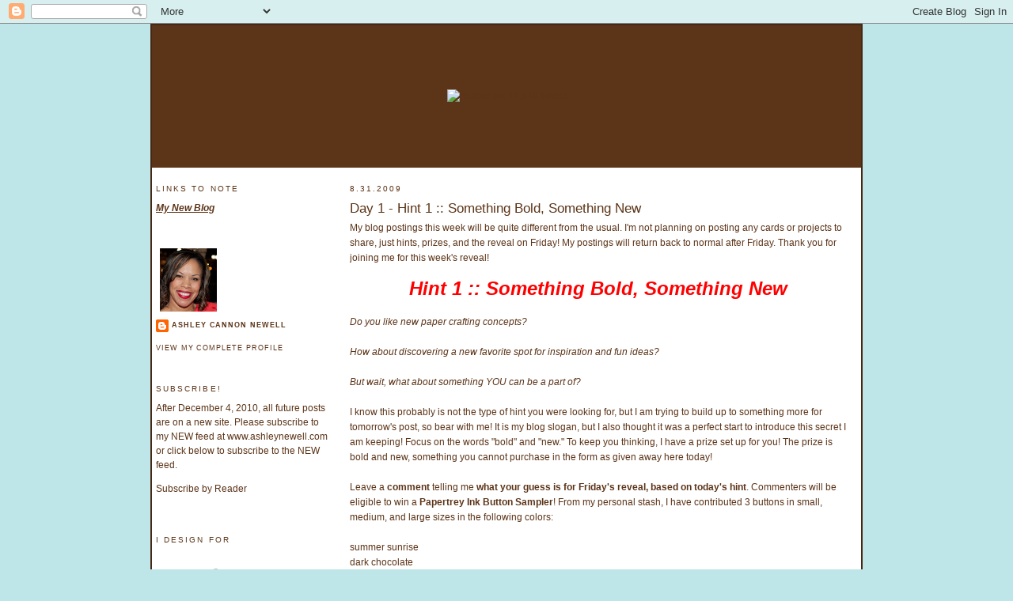

--- FILE ---
content_type: text/html; charset=UTF-8
request_url: https://ashleynewell.blogspot.com/2009/08/day-1-hint-1-something-bold-something.html?showComment=1251724839833
body_size: 23243
content:
<!DOCTYPE html>
<html dir='ltr' xmlns='http://www.w3.org/1999/xhtml' xmlns:b='http://www.google.com/2005/gml/b' xmlns:data='http://www.google.com/2005/gml/data' xmlns:expr='http://www.google.com/2005/gml/expr'>
<head>
<link href='https://www.blogger.com/static/v1/widgets/55013136-widget_css_bundle.css' rel='stylesheet' type='text/css'/>
<meta content='5; url=http://www.ashleynewell.com/blog' http-equiv='REFRESH'/>
<meta content='text/html; charset=UTF-8' http-equiv='Content-Type'/>
<meta content='blogger' name='generator'/>
<link href='https://ashleynewell.blogspot.com/favicon.ico' rel='icon' type='image/x-icon'/>
<link href='http://ashleynewell.blogspot.com/2009/08/day-1-hint-1-something-bold-something.html' rel='canonical'/>
<link rel="alternate" type="application/atom+xml" title="A New Design by Ashley Cannon Newell - Atom" href="https://ashleynewell.blogspot.com/feeds/posts/default" />
<link rel="alternate" type="application/rss+xml" title="A New Design by Ashley Cannon Newell - RSS" href="https://ashleynewell.blogspot.com/feeds/posts/default?alt=rss" />
<link rel="service.post" type="application/atom+xml" title="A New Design by Ashley Cannon Newell - Atom" href="https://www.blogger.com/feeds/8190919152462764613/posts/default" />

<link rel="alternate" type="application/atom+xml" title="A New Design by Ashley Cannon Newell - Atom" href="https://ashleynewell.blogspot.com/feeds/7250506029190383450/comments/default" />
<!--Can't find substitution for tag [blog.ieCssRetrofitLinks]-->
<link href='http://2.bp.blogspot.com/_J6S5h_EmTZ4/SpsiDahXLgI/AAAAAAAAHyU/1798Bfh60V0/s400/buttons.jpg' rel='image_src'/>
<meta content='http://ashleynewell.blogspot.com/2009/08/day-1-hint-1-something-bold-something.html' property='og:url'/>
<meta content='Day 1 - Hint 1 :: Something Bold, Something New' property='og:title'/>
<meta content='My blog postings this week will be quite different from the usual.  I&#39;m not planning on posting any cards or projects to share, just hints, ...' property='og:description'/>
<meta content='//2.bp.blogspot.com/_J6S5h_EmTZ4/SpsiDahXLgI/AAAAAAAAHyU/1798Bfh60V0/w1200-h630-p-k-no-nu/buttons.jpg' property='og:image'/>
<title>A New Design by Ashley Cannon Newell: Day 1 - Hint 1 :: Something Bold, Something New</title>
<style id='page-skin-1' type='text/css'><!--
/*
-----------------------------------------------
Blogger Template Style
Name:     Minima Lefty Stretch
Designer: Douglas Bowman / Darren Delaye
URL:      www.stopdesign.com
Date:     14 Jul 2006
----------------------------------------------- */
/* Variable definitions
====================
<Variable name="bgcolor" description="Page Background Color"
type="color" default="#fff">
<Variable name="textcolor" description="Text Color"
type="color" default="#333">
<Variable name="linkcolor" description="Link Color"
type="color" default="#58a">
<Variable name="pagetitlecolor" description="Blog Title Color"
type="color" default="#666">
<Variable name="descriptioncolor" description="Blog Description Color"
type="color" default="#999">
<Variable name="titlecolor" description="Post Title Color"
type="color" default="#c60">
<Variable name="bordercolor" description="Border Color"
type="color" default="#ccc">
<Variable name="sidebarcolor" description="Sidebar Title Color"
type="color" default="#999">
<Variable name="sidebartextcolor" description="Sidebar Text Color"
type="color" default="#666">
<Variable name="visitedlinkcolor" description="Visited Link Color"
type="color" default="#999">
<Variable name="bodyfont" description="Text Font"
type="font" default="normal normal 100% Georgia, Serif">
<Variable name="headerfont" description="Sidebar Title Font"
type="font"
default="normal normal 78% 'Trebuchet MS',Trebuchet,Arial,Verdana,Sans-serif">
<Variable name="pagetitlefont" description="Blog Title Font"
type="font"
default="normal normal 200% Georgia, Serif">
<Variable name="descriptionfont" description="Blog Description Font"
type="font"
default="normal normal 78% 'Trebuchet MS', Trebuchet, Arial, Verdana, Sans-serif">
<Variable name="postfooterfont" description="Post Footer Font"
type="font"
default="normal normal 78% 'Trebuchet MS', Trebuchet, Arial, Verdana, Sans-serif">
<Variable name="startSide" description="Start side in blog language"
type="automatic" default="left">
<Variable name="endSide" description="End side in blog language"
type="automatic" default="right">
*/
/* Use this with templates/template-twocol.html */
body {
background: #BEE5E7;
background-image: url(https://lh3.googleusercontent.com/blogger_img_proxy/AEn0k_voZ6GyDp_iFjyDrMqmfSVQAsC1KZgae7ofhM4WY3Qg_XJmKg7Ev7fxXZ1IwIaXQp5tDkWo22o6eYWiATUheJ9PKuMM7w8xDKaYp7mCIZfPEzi2DVBwtWF_VXQParg9NW8IKvLB6dWAwbXctGVLX4APzRtQlK6u07K8k64=s0-d);
margin: 0;
padding: 0;
font-family: "lucida grande", sans-serif, arial, verdana, helvetica;
color: #5C3418;
line-height: 145%;
vertical-align: middle;
font-size: 9pt;
}
a:link {
color: #5C3418;
text-decoration: none;
}
a:visited {
color: #5C3418;
text-decoration: none;
}
a:hover {
color: #BEE5E7;
text-decoration: none;
}
a img {
border-width:0;
}
/* ANewDesignCustomCSS
----------------------------------------------
*/
#maintable {
width: 900px;
margin: auto;
margin-top: 0px;
margin-bottom: 0px;
vertical-align: top;
height: 100%;
border:  2px solid #462914;
background: #ffffff;
}
.header {
height: 180px;
text-align: center;
background: #5C3418;
background-image: url(https://lh3.googleusercontent.com/blogger_img_proxy/AEn0k_u6WebAannT8T49nz3dY-Qt9cBu7XxXKrqrsQsew9plwBYTUBNUQE-v2NuyPvDzidqVmL2R6WJsJdQ7x230ljy7kUQM1Ixl_unLhL_CgHoJ_r1IhAOjj4JjCgzNlcWPGfXlHUXjChKe7PZ7wJcwHYqqQR5sZaaTmoQuj1E=s0-d);
vertical-align: center;
}
#leftmenu {
float: left;
width: 220px;
display: inline;
margin: 0px 0px 0px 0px;
}
#leftmenu span {
display: block;
}
#leftmenu span a {
padding-left:20px;
}
#leftmenu span a:hover {
background: url(/shopping/includes/templates/anewdesign/images/lefthover.gif) center left no-repeat;
}
#leftmenu a {
display: block;
padding: 0px 0px 0px 0px;
text-decoration: none;
text-transform:uppercase;
font-size: 10px;
letter-spacing: 1px;
font-family: "lucida grande", sans-serif, arial, verdana, helvetica;
color: #694227;
border-bottom: 1px solid #D4EDEF;
}
#leftmenu a:hover{
color: #684228;
}
.lefttable {
vertical-align: top;
text-align: left;
width: 220px;
}
.sitedesign {
text-align: center;
margin: 0 auto;
font-size: 8pt;
}
/* Header
-----------------------------------------------
*/
#header-wrapper {
margin:0 2% 10px;
border:1px solid #ffffff;
}
#header-inner {
background-position: center;
margin-left: auto;
margin-right: auto;
}
#header {
margin: 5px;
border: 1px solid #ffffff;
text-align: center;
color:#666666;
}
#header h1 {
margin:5px 5px 0;
padding:15px 20px .25em;
line-height:1.2em;
text-transform:uppercase;
letter-spacing:.2em;
font: normal normal 212% Georgia, Serif;
}
#header a {
color:#666666;
text-decoration:none;
}
#header a:hover {
color:#666666;
}
#header .description {
margin:0 5px 5px;
padding:0 20px 15px;
text-transform:uppercase;
letter-spacing:.2em;
line-height: 1.4em;
font: normal normal 78% 'Trebuchet MS', Trebuchet, Arial, Verdana, Sans-serif;
color: #999999;
}
#header img {
margin-left: auto;
margin-right: auto;
}
/* Outer-Wrapper
----------------------------------------------- */
#outer-wrapper {
margin:0;
padding:10px;
text-align:left;
font: normal normal 109% Georgia, Serif;
}
#main-wrapper {
margin-right: 2%;
width: 95%;
float: right;
display: inline;       /* fix for doubling margin in IE */
word-wrap: break-word; /* fix for long text breaking sidebar float in IE */
overflow: hidden;      /* fix for long non-text content breaking IE sidebar float */
}
#sidebar-wrapper {
margin-left: 2%;
width: 25%;
float: left;
display: inline;       /* fix for doubling margin in IE */
word-wrap: break-word; /* fix for long text breaking sidebar float in IE */
overflow: hidden;      /* fix for long non-text content breaking IE sidebar float */
}
/* Headings
----------------------------------------------- */
h2 {
margin:1.5em 0 .75em;
font:normal normal 86% 'Trebuchet MS',Trebuchet,Arial,Verdana,Sans-serif;
line-height: 1.4em;
text-transform:uppercase;
letter-spacing:.2em;
color:#5C3518;
}
/* Posts
-----------------------------------------------
*/
h2.date-header {
margin:1.5em 0 .5em;
}
.post {
margin:.5em 0 1.5em;
border-bottom:1px dotted #ffffff;
padding-bottom:1.5em;
}
.post h3 {
margin:.25em 0 0;
padding:0 0 4px;
font-size:140%;
font-weight:normal;
line-height:1.4em;
color:#5c3518;
}
.post h3 a, .post h3 a:visited, .post h3 strong {
display:block;
text-decoration:none;
color:#5c3518;
font-weight:normal;
}
.post h3 strong, .post h3 a:hover {
color:#5C3518;
}
.post-body {
margin:0 0 .75em;
line-height:1.6em;
}
.post-body blockquote {
line-height:1.3em;
}
.post-footer {
margin: .75em 0;
color:#5C3518;
text-transform:uppercase;
letter-spacing:.1em;
font: normal normal 78% 'Trebuchet MS', Trebuchet, Arial, Verdana, Sans-serif;
line-height: 1.4em;
}
.comment-link {
margin-left:.6em;
}
.post img {
padding:4px;
border:1px solid #ffffff;
}
.post blockquote {
margin:1em 20px;
}
.post blockquote p {
margin:.75em 0;
}
/* Comments
----------------------------------------------- */
#comments h4 {
margin:1em 0;
font-weight: bold;
line-height: 1.4em;
text-transform:uppercase;
letter-spacing:.2em;
color: #5C3518;
}
#comments-block {
margin:1em 0 1.5em;
line-height:1.6em;
}
#comments-block .comment-author {
margin:.5em 0;
}
#comments-block .comment-body {
margin:.25em 0 0;
}
#comments-block .comment-footer {
margin:-.25em 0 2em;
line-height: 1.4em;
text-transform:uppercase;
letter-spacing:.1em;
}
#comments-block .comment-body p {
margin:0 0 .75em;
}
.deleted-comment {
font-style:italic;
color:gray;
}
.feed-links {
clear: both;
line-height: 2.5em;
}
#blog-pager-newer-link {
float: left;
}
#blog-pager-older-link {
float: right;
}
#blog-pager {
text-align: center;
}
/* Sidebar Content
----------------------------------------------- */
.sidebar {
color: #5C3518;
line-height: 1.5em;
}
.sidebar ul {
list-style:none;
margin:0 0 0;
padding:0 0 0;
}
.sidebar li {
margin:0;
padding-top:0;
padding-right:0;
padding-bottom:.25em;
padding-left:15px;
text-indent:-15px;
line-height:1.5em;
}
.sidebar .widget, .main .widget {
border-bottom:1px dotted #ffffff;
margin:0 0 1.5em;
padding:0 0 1.5em;
}
.main .Blog {
border-bottom-width: 0;
}
/* Profile
----------------------------------------------- */
.profile-img {
float: left;
margin-top: 0;
margin-right: 5px;
margin-bottom: 5px;
margin-left: 0;
padding: 4px;
border: 1px solid #ffffff;
}
.profile-data {
margin:0;
text-transform:uppercase;
letter-spacing:.1em;
font: normal normal 78% 'Trebuchet MS', Trebuchet, Arial, Verdana, Sans-serif;
color: #5C3518;
font-weight: bold;
line-height: 1.6em;
}
.profile-datablock {
margin:.5em 0 .5em;
}
.profile-textblock {
margin: 0.5em 0;
line-height: 1.6em;
}
.profile-link {
font: normal normal 78% 'Trebuchet MS', Trebuchet, Arial, Verdana, Sans-serif;
text-transform: uppercase;
letter-spacing: .1em;
}
/* Footer
----------------------------------------------- */
#footer {
width:660px;
clear:both;
margin:0 auto;
padding-top:15px;
line-height: 1.6em;
text-transform:uppercase;
letter-spacing:.1em;
text-align: center;
}

--></style>
<link href='https://www.blogger.com/dyn-css/authorization.css?targetBlogID=8190919152462764613&amp;zx=75ac36c5-5657-404a-8d74-081536acb322' media='none' onload='if(media!=&#39;all&#39;)media=&#39;all&#39;' rel='stylesheet'/><noscript><link href='https://www.blogger.com/dyn-css/authorization.css?targetBlogID=8190919152462764613&amp;zx=75ac36c5-5657-404a-8d74-081536acb322' rel='stylesheet'/></noscript>
<meta name='google-adsense-platform-account' content='ca-host-pub-1556223355139109'/>
<meta name='google-adsense-platform-domain' content='blogspot.com'/>

</head>
<body>
<div class='navbar section' id='navbar'><div class='widget Navbar' data-version='1' id='Navbar1'><script type="text/javascript">
    function setAttributeOnload(object, attribute, val) {
      if(window.addEventListener) {
        window.addEventListener('load',
          function(){ object[attribute] = val; }, false);
      } else {
        window.attachEvent('onload', function(){ object[attribute] = val; });
      }
    }
  </script>
<div id="navbar-iframe-container"></div>
<script type="text/javascript" src="https://apis.google.com/js/platform.js"></script>
<script type="text/javascript">
      gapi.load("gapi.iframes:gapi.iframes.style.bubble", function() {
        if (gapi.iframes && gapi.iframes.getContext) {
          gapi.iframes.getContext().openChild({
              url: 'https://www.blogger.com/navbar/8190919152462764613?po\x3d7250506029190383450\x26origin\x3dhttps://ashleynewell.blogspot.com',
              where: document.getElementById("navbar-iframe-container"),
              id: "navbar-iframe"
          });
        }
      });
    </script><script type="text/javascript">
(function() {
var script = document.createElement('script');
script.type = 'text/javascript';
script.src = '//pagead2.googlesyndication.com/pagead/js/google_top_exp.js';
var head = document.getElementsByTagName('head')[0];
if (head) {
head.appendChild(script);
}})();
</script>
</div></div>
<table cellpadding='0' cellspacing='0' id='maintable'>
<tr>
<td class='header'>
<a href='http://ashleynewell.blogspot.com/'><img alt="header.gif (12,818 bytes)" border="0" height="180" src="https://lh3.googleusercontent.com/blogger_img_proxy/AEn0k_uEnCA22Wx9DkJWVtVu7nw5kAiVU16fJ06TUef5zzmr5sQfprIOZpDDRk5oORUk4ePA22VWFbB76z-kqIWPSPLOmG_apJ29OVm34Y3DlDU8YFuDO0dLqjGUY35w_C0nN6y2CPmuY5hoaHPcNuDQ0-zWZpmwPvnuDN45cg=s0-d" width="900"></a>
</td>
</tr>
<tr>
<td valign='top'>
<table cellpadding='0' cellspacing='5' width='100%'>
<tr>
<td class='lefttable'>
<div class='sidebar section' id='sidebar'><div class='widget Text' data-version='1' id='Text2'>
<h2 class='title'>Links to Note</h2>
<div class='widget-content'>
<a href="http://ashleynewell.com"><span style="text-decoration: underline;"><span style="font-style: italic;"><span style="font-weight: bold;">My New Blog</span></span></span></a><br/>
</div>
<div class='clear'></div>
</div><div class='widget Profile' data-version='1' id='Profile1'>
<div class='widget-content'>
<a href='https://www.blogger.com/profile/05872791624676665802'><img alt='My photo' class='profile-img' height='80' src='//blogger.googleusercontent.com/img/b/R29vZ2xl/AVvXsEj4cPedkdjyVpEkCvlx14Dq_F10aWQyBd2BWobgTJnDAk5VgMWLxE774PxxohX_qpepg282bzhgtbFwxy9MSxUqqcGx51_k6dr3DVWH22mPBC_OGs-q0F6PuyOJvaTKAQ/s113/may2015avatar.jpg' width='72'/></a>
<dl class='profile-datablock'>
<dt class='profile-data'>
<a class='profile-name-link g-profile' href='https://www.blogger.com/profile/05872791624676665802' rel='author' style='background-image: url(//www.blogger.com/img/logo-16.png);'>
Ashley Cannon Newell
</a>
</dt>
</dl>
<a class='profile-link' href='https://www.blogger.com/profile/05872791624676665802' rel='author'>View my complete profile</a>
<div class='clear'></div>
</div>
</div><div class='widget HTML' data-version='1' id='HTML3'>
<h2 class='title'>Subscribe!</h2>
<div class='widget-content'>
After December 4, 2010, all future posts are on a new site. Please subscribe to my NEW feed at www.ashleynewell.com or click below to subscribe to the NEW feed.

<p><a href="http://feeds.feedburner.com/ANewDesignbyAshleyCannonNewell" rel="alternate" type="application/rss+xml">Subscribe by Reader</a></p>


<!-- Site Meter XHTML Strict 1.0 -->
<script src="//s49.sitemeter.com/js/counter.js?site=s49ashleynewell" type="text/javascript">
</script>
<!-- Copyright (c)2006 Site Meter -->
</div>
<div class='clear'></div>
</div><div class='widget Image' data-version='1' id='Image4'>
<h2>I Design For</h2>
<div class='widget-content'>
<a href='http://www.embellishmagazine.com'>
<img alt='I Design For' height='80' id='Image4_img' src='//1.bp.blogspot.com/_J6S5h_EmTZ4/Sz4Y-ghCgNI/AAAAAAAAIEI/SvhJNViBGPY/S150/i_embellish_contributor.png' width='150'/>
</a>
<br/>
</div>
<div class='clear'></div>
</div><div class='widget Image' data-version='1' id='Image2'>
<div class='widget-content'>
<a href='http://www.spellbiniderspaperarts.com'>
<img alt='' height='73' id='Image2_img' src='//2.bp.blogspot.com/_J6S5h_EmTZ4/S5ZnKen8y4I/AAAAAAAAILQ/rFOS7eiPUp0/S220/design-team-2010-b.jpg' width='220'/>
</a>
<br/>
</div>
<div class='clear'></div>
</div><div class='widget Image' data-version='1' id='Image1'>
<h2>Check this out!</h2>
<div class='widget-content'>
<a href='http://content.yudu.com/A1700t/IBMIN08/'>
<img alt='Check this out!' height='96' id='Image1_img' src='//2.bp.blogspot.com/_J6S5h_EmTZ4/Si3ThzZ7ccI/AAAAAAAAHQI/MHtEDsAM2qk/S220/freemacard_sidebar.jpg' width='150'/>
</a>
<br/>
</div>
<div class='clear'></div>
</div><div class='widget Text' data-version='1' id='Text1'>
<h2 class='title'>Copyright</h2>
<div class='widget-content'>
All content (including text, photographs, and design work) is Copyright &#169; 2008-2010 Ashley Cannon Newell. My art is for personal inspiration only and may not be copied for publication, challenge, or contest submission.<br />
</div>
<div class='clear'></div>
</div><div class='widget BlogArchive' data-version='1' id='BlogArchive1'>
<h2>My Archives</h2>
<div class='widget-content'>
<div id='ArchiveList'>
<div id='BlogArchive1_ArchiveList'>
<select id='BlogArchive1_ArchiveMenu'>
<option value=''>My Archives</option>
<option value='https://ashleynewell.blogspot.com/2010/12/'>Dec 2010 (4)</option>
<option value='https://ashleynewell.blogspot.com/2010/11/'>Nov 2010 (18)</option>
<option value='https://ashleynewell.blogspot.com/2010/10/'>Oct 2010 (17)</option>
<option value='https://ashleynewell.blogspot.com/2010/09/'>Sep 2010 (19)</option>
<option value='https://ashleynewell.blogspot.com/2010/08/'>Aug 2010 (24)</option>
<option value='https://ashleynewell.blogspot.com/2010/07/'>Jul 2010 (21)</option>
<option value='https://ashleynewell.blogspot.com/2010/06/'>Jun 2010 (23)</option>
<option value='https://ashleynewell.blogspot.com/2010/05/'>May 2010 (24)</option>
<option value='https://ashleynewell.blogspot.com/2010/04/'>Apr 2010 (30)</option>
<option value='https://ashleynewell.blogspot.com/2010/03/'>Mar 2010 (28)</option>
<option value='https://ashleynewell.blogspot.com/2010/02/'>Feb 2010 (24)</option>
<option value='https://ashleynewell.blogspot.com/2010/01/'>Jan 2010 (24)</option>
<option value='https://ashleynewell.blogspot.com/2009/12/'>Dec 2009 (17)</option>
<option value='https://ashleynewell.blogspot.com/2009/11/'>Nov 2009 (31)</option>
<option value='https://ashleynewell.blogspot.com/2009/10/'>Oct 2009 (31)</option>
<option value='https://ashleynewell.blogspot.com/2009/09/'>Sep 2009 (24)</option>
<option value='https://ashleynewell.blogspot.com/2009/08/'>Aug 2009 (26)</option>
<option value='https://ashleynewell.blogspot.com/2009/07/'>Jul 2009 (29)</option>
<option value='https://ashleynewell.blogspot.com/2009/06/'>Jun 2009 (34)</option>
<option value='https://ashleynewell.blogspot.com/2009/05/'>May 2009 (22)</option>
<option value='https://ashleynewell.blogspot.com/2009/04/'>Apr 2009 (28)</option>
<option value='https://ashleynewell.blogspot.com/2009/03/'>Mar 2009 (32)</option>
<option value='https://ashleynewell.blogspot.com/2009/02/'>Feb 2009 (24)</option>
<option value='https://ashleynewell.blogspot.com/2009/01/'>Jan 2009 (31)</option>
<option value='https://ashleynewell.blogspot.com/2008/12/'>Dec 2008 (23)</option>
<option value='https://ashleynewell.blogspot.com/2008/11/'>Nov 2008 (30)</option>
<option value='https://ashleynewell.blogspot.com/2008/10/'>Oct 2008 (34)</option>
<option value='https://ashleynewell.blogspot.com/2008/09/'>Sep 2008 (24)</option>
<option value='https://ashleynewell.blogspot.com/2008/08/'>Aug 2008 (24)</option>
<option value='https://ashleynewell.blogspot.com/2008/07/'>Jul 2008 (21)</option>
<option value='https://ashleynewell.blogspot.com/2008/06/'>Jun 2008 (27)</option>
<option value='https://ashleynewell.blogspot.com/2008/05/'>May 2008 (21)</option>
<option value='https://ashleynewell.blogspot.com/2008/04/'>Apr 2008 (27)</option>
<option value='https://ashleynewell.blogspot.com/2008/03/'>Mar 2008 (28)</option>
</select>
</div>
</div>
<div class='clear'></div>
</div>
</div></div>
</td>
<td class='righttable' valign='top'>
<div id='main-wrapper'>
<div class='main section' id='main'><div class='widget Blog' data-version='1' id='Blog1'>
<div class='blog-posts hfeed'>

          <div class="date-outer">
        
<h2 class='date-header'><span>8.31.2009</span></h2>

          <div class="date-posts">
        
<div class='post-outer'>
<div class='post hentry'>
<a name='7250506029190383450'></a>
<h3 class='post-title entry-title'>
<a href='https://ashleynewell.blogspot.com/2009/08/day-1-hint-1-something-bold-something.html'>Day 1 - Hint 1 :: Something Bold, Something New</a>
</h3>
<div class='post-header-line-1'></div>
<div class='post-body entry-content'>
<a href="//2.bp.blogspot.com/_J6S5h_EmTZ4/SpsiDahXLgI/AAAAAAAAHyU/1798Bfh60V0/s1600-h/buttons.jpg" onblur="try {parent.deselectBloggerImageGracefully();} catch(e) {}"></a><div style="text-align: left;">My blog postings this week will be quite different from the usual.  I'm not planning on posting any cards or projects to share, just hints, prizes, and the reveal on Friday!  My postings will return back to normal after Friday.  Thank you for joining me for this week's reveal!</div><div><br /></div><div style="text-align: center;"><b><span class="Apple-style-span"  style="font-size:x-large;"><span class="Apple-style-span"  style="color:#FF0000;"><i>Hint 1 ::  Something Bold, Something New</i></span></span></b></div><div><br /></div><div><i>Do you like new paper crafting concepts?</i></div><div><i><br /></i></div><div><i>How about discovering a new favorite spot for inspiration and fun ideas?</i></div><div><i><br /></i></div><div><i>But wait, what about something YOU can be a part of?</i></div><div><br /></div><div>I know this probably is not the type of hint you were looking for, but I am trying to build up to something more for tomorrow's post, so bear with me!  It is my blog slogan, but I also thought it was a perfect start to introduce this secret I am keeping!  Focus on the words "bold" and "new."  To keep you thinking, I have a prize set up for you!  The prize is bold and new, something you cannot purchase in the form as given away here today!</div><div><br /></div><div>Leave a <b>comment</b> telling me <b>what your guess is for Friday's reveal, based on today's hint</b>.  Commenters will be eligible to win a <b>Papertrey Ink Button Sampler</b>!  From my personal stash, I have contributed 3 buttons in small, medium, and large sizes in the following colors:</div><div><br /></div><div>summer sunrise</div><div>dark chocolate</div><span class="Apple-style-span" style="color: rgb(0, 0, 238); "><img alt="" border="0" id="BLOGGER_PHOTO_ID_5375928022251023874" src="//2.bp.blogspot.com/_J6S5h_EmTZ4/SpsiDahXLgI/AAAAAAAAHyU/1798Bfh60V0/s400/buttons.jpg" style="float: right; margin-top: 0px; margin-right: 0px; margin-bottom: 10px; margin-left: 10px; cursor: pointer; width: 400px; height: 266px; "></span><div>raspberry fizz</div><div>true black</div><div>sweet blush</div><div>melon berry</div><div>spring rain</div><div>pure poppy</div><div>ripe avocado</div><div>new leaf</div><div>hibiscus burst</div><div>lemon tart</div><div>berry sorbet</div><div>lavender moon</div><div>plum pudding</div><div>enchanted evening</div><div>spring moss</div><div>scarlet jewel</div><div><br /></div><div><br /></div><div>Contest is open <b>Monday, August 31 12:00 am - 11:00 pm EST</b>.  The winner will be announced on Tuesday's posting by random integer generator.  All blog readers are encouraged and welcome to comment for the prize.  Please limit your comment to one entry.  If the winner does not claim the prize within 24 hours, the buttons may be forfeited to another winner.</div><div><br /></div><div>Thanks so much for stopping by!  Good luck in winning the button sampler!</div>
<div style='clear: both;'></div>
</div>
<div class='post-footer'>
<div class='post-footer-line post-footer-line-1'><span class='post-author vcard'>
Posted by
<span class='fn'>Ashley Cannon Newell</span>
</span>
<span class='post-timestamp'>
at
<a class='timestamp-link' href='https://ashleynewell.blogspot.com/2009/08/day-1-hint-1-something-bold-something.html' rel='bookmark' title='permanent link'><abbr class='published' title='2009-08-31T00:00:00-04:00'>12:00&#8239;AM</abbr></a>
</span>
<span class='post-comment-link'>
</span>
<span class='post-icons'>
<span class='item-action'>
<a href='https://www.blogger.com/email-post/8190919152462764613/7250506029190383450' title='Email Post'>
<img alt="" class="icon-action" src="//www.blogger.com/img/icon18_email.gif">
</a>
</span>
<span class='item-control blog-admin pid-1182336114'>
<a href='https://www.blogger.com/post-edit.g?blogID=8190919152462764613&postID=7250506029190383450&from=pencil' title='Edit Post'>
<img alt='' class='icon-action' height='18' src='https://resources.blogblog.com/img/icon18_edit_allbkg.gif' width='18'/>
</a>
</span>
</span>
</div>
<div class='post-footer-line post-footer-line-2'><span class='post-labels'>
</span>
</div>
<div class='post-footer-line post-footer-line-3'></div>
</div>
</div>
<div class='comments' id='comments'>
<a name='comments'></a>
<h4>54 comments:</h4>
<div id='Blog1_comments-block-wrapper'>
<dl class='avatar-comment-indent' id='comments-block'>
<dt class='comment-author ' id='c8156747759575939932'>
<a name='c8156747759575939932'></a>
<div class="avatar-image-container avatar-stock"><span dir="ltr"><a href="https://www.blogger.com/profile/13750897361788912547" target="" rel="nofollow" onclick="" class="avatar-hovercard" id="av-8156747759575939932-13750897361788912547"><img src="//www.blogger.com/img/blogger_logo_round_35.png" width="35" height="35" alt="" title="Michelle">

</a></span></div>
<a href='https://www.blogger.com/profile/13750897361788912547' rel='nofollow'>Michelle</a>
said...
</dt>
<dd class='comment-body' id='Blog1_cmt-8156747759575939932'>
<p>
The only thing I can think of is that you are going to be a part of that new Torendi blog/store that&#39;s opening.  That sounds like it&#39;d have all the things you mentioned - - new papercrafting concepts....a new place to go for inspiration and ideas....and we can be a part of it.<br />Looking forward to a fun week!
</p>
</dd>
<dd class='comment-footer'>
<span class='comment-timestamp'>
<a href='https://ashleynewell.blogspot.com/2009/08/day-1-hint-1-something-bold-something.html?showComment=1251692570998#c8156747759575939932' title='comment permalink'>
August 31, 2009 at 12:22&#8239;AM
</a>
<span class='item-control blog-admin pid-1541361557'>
<a class='comment-delete' href='https://www.blogger.com/comment/delete/8190919152462764613/8156747759575939932' title='Delete Comment'>
<img src='https://resources.blogblog.com/img/icon_delete13.gif'/>
</a>
</span>
</span>
</dd>
<dt class='comment-author ' id='c7185681529244663332'>
<a name='c7185681529244663332'></a>
<div class="avatar-image-container vcard"><span dir="ltr"><a href="https://www.blogger.com/profile/04460945016439640147" target="" rel="nofollow" onclick="" class="avatar-hovercard" id="av-7185681529244663332-04460945016439640147"><img src="https://resources.blogblog.com/img/blank.gif" width="35" height="35" class="delayLoad" style="display: none;" longdesc="//blogger.googleusercontent.com/img/b/R29vZ2xl/AVvXsEilsbMZN0AS0xGbWosNpEZo2MCtnb5_DLRNHBRv0iF4CPhIWCkAuo5sS3eLAcGJNQRDcuUrsocBTGB3pT8dAx7UH8gZP7Wi5KShNSqSrhldIjvmG1KvvqH5xh_wyjTCyp0/s45-c/biopic.jpg" alt="" title="Ashley Newell">

<noscript><img src="//blogger.googleusercontent.com/img/b/R29vZ2xl/AVvXsEilsbMZN0AS0xGbWosNpEZo2MCtnb5_DLRNHBRv0iF4CPhIWCkAuo5sS3eLAcGJNQRDcuUrsocBTGB3pT8dAx7UH8gZP7Wi5KShNSqSrhldIjvmG1KvvqH5xh_wyjTCyp0/s45-c/biopic.jpg" width="35" height="35" class="photo" alt=""></noscript></a></span></div>
<a href='https://www.blogger.com/profile/04460945016439640147' rel='nofollow'>Ashley Newell</a>
said...
</dt>
<dd class='comment-body' id='Blog1_cmt-7185681529244663332'>
<p>
I&#39;m thinking a new site like Paper Craft Planet?
</p>
</dd>
<dd class='comment-footer'>
<span class='comment-timestamp'>
<a href='https://ashleynewell.blogspot.com/2009/08/day-1-hint-1-something-bold-something.html?showComment=1251696154345#c7185681529244663332' title='comment permalink'>
August 31, 2009 at 1:22&#8239;AM
</a>
<span class='item-control blog-admin pid-487568342'>
<a class='comment-delete' href='https://www.blogger.com/comment/delete/8190919152462764613/7185681529244663332' title='Delete Comment'>
<img src='https://resources.blogblog.com/img/icon_delete13.gif'/>
</a>
</span>
</span>
</dd>
<dt class='comment-author ' id='c1613475659770773931'>
<a name='c1613475659770773931'></a>
<div class="avatar-image-container avatar-stock"><span dir="ltr"><img src="//resources.blogblog.com/img/blank.gif" width="35" height="35" alt="" title="Anonymous">

</span></div>
Anonymous
said...
</dt>
<dd class='comment-body' id='Blog1_cmt-1613475659770773931'>
<p>
If this is a new interactive forum with challenges and daily tips and tricks and sketches, I&#39;ll be SUPER STOKED!!! Especially if you&#39;re in charge :)
</p>
</dd>
<dd class='comment-footer'>
<span class='comment-timestamp'>
<a href='https://ashleynewell.blogspot.com/2009/08/day-1-hint-1-something-bold-something.html?showComment=1251698045361#c1613475659770773931' title='comment permalink'>
August 31, 2009 at 1:54&#8239;AM
</a>
<span class='item-control blog-admin pid-121107348'>
<a class='comment-delete' href='https://www.blogger.com/comment/delete/8190919152462764613/1613475659770773931' title='Delete Comment'>
<img src='https://resources.blogblog.com/img/icon_delete13.gif'/>
</a>
</span>
</span>
</dd>
<dt class='comment-author ' id='c3593485433209500165'>
<a name='c3593485433209500165'></a>
<div class="avatar-image-container vcard"><span dir="ltr"><a href="https://www.blogger.com/profile/15275283771959457451" target="" rel="nofollow" onclick="" class="avatar-hovercard" id="av-3593485433209500165-15275283771959457451"><img src="https://resources.blogblog.com/img/blank.gif" width="35" height="35" class="delayLoad" style="display: none;" longdesc="//blogger.googleusercontent.com/img/b/R29vZ2xl/AVvXsEhD3DnfVEd6C9HFe9hP5YiXvX_4hGE3vEnp1bbwlXoUGrUUINNTTq4cPljkNGuXp_g1h4GYygYT5XGYWlyUddNxb4lSeUC5Mb3tsws74XvmDdgNBQI6_Ngz_b2H3HRO7hA/s45-c/IMG_3910.jpg" alt="" title="Kate Lewis">

<noscript><img src="//blogger.googleusercontent.com/img/b/R29vZ2xl/AVvXsEhD3DnfVEd6C9HFe9hP5YiXvX_4hGE3vEnp1bbwlXoUGrUUINNTTq4cPljkNGuXp_g1h4GYygYT5XGYWlyUddNxb4lSeUC5Mb3tsws74XvmDdgNBQI6_Ngz_b2H3HRO7hA/s45-c/IMG_3910.jpg" width="35" height="35" class="photo" alt=""></noscript></a></span></div>
<a href='https://www.blogger.com/profile/15275283771959457451' rel='nofollow'>Kate Lewis</a>
said...
</dt>
<dd class='comment-body' id='Blog1_cmt-3593485433209500165'>
<p>
Hmmmm....not sure! Maybe you&#39;ll be setting new challenges on your blog? Can&#39;t wait to find out anyway! Have a great week Ashley! Kate x
</p>
</dd>
<dd class='comment-footer'>
<span class='comment-timestamp'>
<a href='https://ashleynewell.blogspot.com/2009/08/day-1-hint-1-something-bold-something.html?showComment=1251702741223#c3593485433209500165' title='comment permalink'>
August 31, 2009 at 3:12&#8239;AM
</a>
<span class='item-control blog-admin pid-506048434'>
<a class='comment-delete' href='https://www.blogger.com/comment/delete/8190919152462764613/3593485433209500165' title='Delete Comment'>
<img src='https://resources.blogblog.com/img/icon_delete13.gif'/>
</a>
</span>
</span>
</dd>
<dt class='comment-author ' id='c2498376428749294984'>
<a name='c2498376428749294984'></a>
<div class="avatar-image-container vcard"><span dir="ltr"><a href="https://www.blogger.com/profile/14657637995438769407" target="" rel="nofollow" onclick="" class="avatar-hovercard" id="av-2498376428749294984-14657637995438769407"><img src="https://resources.blogblog.com/img/blank.gif" width="35" height="35" class="delayLoad" style="display: none;" longdesc="//blogger.googleusercontent.com/img/b/R29vZ2xl/AVvXsEgO-XNLGMC5-L65wu0HLnKlvtubM3FHg8DiJ03YEiJSP4YHA1AQkTPJD2OjdFD-79qAcnmmcZh2frM_3z9wmNPXhAU9zKKjLsPkNmuNjSdrccI2lP7jpYSf5WpdHRa6kw/s45-c/HP+Blog+Photo.jpg" alt="" title="Heather P.">

<noscript><img src="//blogger.googleusercontent.com/img/b/R29vZ2xl/AVvXsEgO-XNLGMC5-L65wu0HLnKlvtubM3FHg8DiJ03YEiJSP4YHA1AQkTPJD2OjdFD-79qAcnmmcZh2frM_3z9wmNPXhAU9zKKjLsPkNmuNjSdrccI2lP7jpYSf5WpdHRa6kw/s45-c/HP+Blog+Photo.jpg" width="35" height="35" class="photo" alt=""></noscript></a></span></div>
<a href='https://www.blogger.com/profile/14657637995438769407' rel='nofollow'>Heather P.</a>
said...
</dt>
<dd class='comment-body' id='Blog1_cmt-2498376428749294984'>
<p>
I&#39;m with Michelle... I&#39;m thinking you&#39;re on board with Torendi! :)
</p>
</dd>
<dd class='comment-footer'>
<span class='comment-timestamp'>
<a href='https://ashleynewell.blogspot.com/2009/08/day-1-hint-1-something-bold-something.html?showComment=1251703595680#c2498376428749294984' title='comment permalink'>
August 31, 2009 at 3:26&#8239;AM
</a>
<span class='item-control blog-admin pid-1018071943'>
<a class='comment-delete' href='https://www.blogger.com/comment/delete/8190919152462764613/2498376428749294984' title='Delete Comment'>
<img src='https://resources.blogblog.com/img/icon_delete13.gif'/>
</a>
</span>
</span>
</dd>
<dt class='comment-author ' id='c8367011251585499872'>
<a name='c8367011251585499872'></a>
<div class="avatar-image-container avatar-stock"><span dir="ltr"><a href="http://www.paperlicious.typepad.com" target="" rel="nofollow" onclick=""><img src="//resources.blogblog.com/img/blank.gif" width="35" height="35" alt="" title="Joan B">

</a></span></div>
<a href='http://www.paperlicious.typepad.com' rel='nofollow'>Joan B</a>
said...
</dt>
<dd class='comment-body' id='Blog1_cmt-8367011251585499872'>
<p>
What&#39;s torendi??  I think you and your husband are opening up a new site that will have videos, etc.
</p>
</dd>
<dd class='comment-footer'>
<span class='comment-timestamp'>
<a href='https://ashleynewell.blogspot.com/2009/08/day-1-hint-1-something-bold-something.html?showComment=1251705652516#c8367011251585499872' title='comment permalink'>
August 31, 2009 at 4:00&#8239;AM
</a>
<span class='item-control blog-admin pid-121107348'>
<a class='comment-delete' href='https://www.blogger.com/comment/delete/8190919152462764613/8367011251585499872' title='Delete Comment'>
<img src='https://resources.blogblog.com/img/icon_delete13.gif'/>
</a>
</span>
</span>
</dd>
<dt class='comment-author ' id='c6359036675901300170'>
<a name='c6359036675901300170'></a>
<div class="avatar-image-container vcard"><span dir="ltr"><a href="https://www.blogger.com/profile/00662711509192768720" target="" rel="nofollow" onclick="" class="avatar-hovercard" id="av-6359036675901300170-00662711509192768720"><img src="https://resources.blogblog.com/img/blank.gif" width="35" height="35" class="delayLoad" style="display: none;" longdesc="//blogger.googleusercontent.com/img/b/R29vZ2xl/AVvXsEiDHPQZBrUKWLMTLRh5zPPibjev7IkSSOWZ1jFhnWNVXw9ErpLktBERA-Q3FZTyyxSKz_F5qLdsTR69dnhZAofHBVrdB-ftV0LfJkmuhcrlTu7eqBmgKYUW7CkfVT82sA/s45-c/Profilepic2017.jpg" alt="" title="Maureen Merritt">

<noscript><img src="//blogger.googleusercontent.com/img/b/R29vZ2xl/AVvXsEiDHPQZBrUKWLMTLRh5zPPibjev7IkSSOWZ1jFhnWNVXw9ErpLktBERA-Q3FZTyyxSKz_F5qLdsTR69dnhZAofHBVrdB-ftV0LfJkmuhcrlTu7eqBmgKYUW7CkfVT82sA/s45-c/Profilepic2017.jpg" width="35" height="35" class="photo" alt=""></noscript></a></span></div>
<a href='https://www.blogger.com/profile/00662711509192768720' rel='nofollow'>Maureen Merritt</a>
said...
</dt>
<dd class='comment-body' id='Blog1_cmt-6359036675901300170'>
<p>
You are part of a new inspiration team?  I&#39;m intrigued!!
</p>
</dd>
<dd class='comment-footer'>
<span class='comment-timestamp'>
<a href='https://ashleynewell.blogspot.com/2009/08/day-1-hint-1-something-bold-something.html?showComment=1251715148677#c6359036675901300170' title='comment permalink'>
August 31, 2009 at 6:39&#8239;AM
</a>
<span class='item-control blog-admin pid-1819701615'>
<a class='comment-delete' href='https://www.blogger.com/comment/delete/8190919152462764613/6359036675901300170' title='Delete Comment'>
<img src='https://resources.blogblog.com/img/icon_delete13.gif'/>
</a>
</span>
</span>
</dd>
<dt class='comment-author ' id='c8853154755604273475'>
<a name='c8853154755604273475'></a>
<div class="avatar-image-container vcard"><span dir="ltr"><a href="https://www.blogger.com/profile/02555585893865513493" target="" rel="nofollow" onclick="" class="avatar-hovercard" id="av-8853154755604273475-02555585893865513493"><img src="https://resources.blogblog.com/img/blank.gif" width="35" height="35" class="delayLoad" style="display: none;" longdesc="//blogger.googleusercontent.com/img/b/R29vZ2xl/AVvXsEjkQvGPQj2OdFKAYveSmZXcqElqLaOwHU9-kDHCanOLJuRx5AzvMt1mF-iNSlrePVmSv78YG0gVIGUhFg7MUdcGlHc0sn3uxI13aZN5syIdfBgv3NmDk-ejgjiG9JvGSQ/s45-c/100_1263.jpg" alt="" title="Michelle">

<noscript><img src="//blogger.googleusercontent.com/img/b/R29vZ2xl/AVvXsEjkQvGPQj2OdFKAYveSmZXcqElqLaOwHU9-kDHCanOLJuRx5AzvMt1mF-iNSlrePVmSv78YG0gVIGUhFg7MUdcGlHc0sn3uxI13aZN5syIdfBgv3NmDk-ejgjiG9JvGSQ/s45-c/100_1263.jpg" width="35" height="35" class="photo" alt=""></noscript></a></span></div>
<a href='https://www.blogger.com/profile/02555585893865513493' rel='nofollow'>Michelle</a>
said...
</dt>
<dd class='comment-body' id='Blog1_cmt-8853154755604273475'>
<p>
A new website?  Great photo of the buttons by the way.
</p>
</dd>
<dd class='comment-footer'>
<span class='comment-timestamp'>
<a href='https://ashleynewell.blogspot.com/2009/08/day-1-hint-1-something-bold-something.html?showComment=1251716817014#c8853154755604273475' title='comment permalink'>
August 31, 2009 at 7:06&#8239;AM
</a>
<span class='item-control blog-admin pid-921178005'>
<a class='comment-delete' href='https://www.blogger.com/comment/delete/8190919152462764613/8853154755604273475' title='Delete Comment'>
<img src='https://resources.blogblog.com/img/icon_delete13.gif'/>
</a>
</span>
</span>
</dd>
<dt class='comment-author ' id='c4702226136452664995'>
<a name='c4702226136452664995'></a>
<div class="avatar-image-container avatar-stock"><span dir="ltr"><img src="//resources.blogblog.com/img/blank.gif" width="35" height="35" alt="" title="Anonymous">

</span></div>
Anonymous
said...
</dt>
<dd class='comment-body' id='Blog1_cmt-4702226136452664995'>
<p>
Bold/New, maybe a new DT or starting your own company with your own line of papers, embellies, etc
</p>
</dd>
<dd class='comment-footer'>
<span class='comment-timestamp'>
<a href='https://ashleynewell.blogspot.com/2009/08/day-1-hint-1-something-bold-something.html?showComment=1251717267021#c4702226136452664995' title='comment permalink'>
August 31, 2009 at 7:14&#8239;AM
</a>
<span class='item-control blog-admin pid-121107348'>
<a class='comment-delete' href='https://www.blogger.com/comment/delete/8190919152462764613/4702226136452664995' title='Delete Comment'>
<img src='https://resources.blogblog.com/img/icon_delete13.gif'/>
</a>
</span>
</span>
</dd>
<dt class='comment-author ' id='c536565338760305830'>
<a name='c536565338760305830'></a>
<div class="avatar-image-container avatar-stock"><span dir="ltr"><a href="https://www.blogger.com/profile/11627642784681329959" target="" rel="nofollow" onclick="" class="avatar-hovercard" id="av-536565338760305830-11627642784681329959"><img src="//www.blogger.com/img/blogger_logo_round_35.png" width="35" height="35" alt="" title="katrynka">

</a></span></div>
<a href='https://www.blogger.com/profile/11627642784681329959' rel='nofollow'>katrynka</a>
said...
</dt>
<dd class='comment-body' id='Blog1_cmt-536565338760305830'>
<p>
I think an online forum for teaching and where people can share their work.
</p>
</dd>
<dd class='comment-footer'>
<span class='comment-timestamp'>
<a href='https://ashleynewell.blogspot.com/2009/08/day-1-hint-1-something-bold-something.html?showComment=1251718618304#c536565338760305830' title='comment permalink'>
August 31, 2009 at 7:36&#8239;AM
</a>
<span class='item-control blog-admin pid-388824598'>
<a class='comment-delete' href='https://www.blogger.com/comment/delete/8190919152462764613/536565338760305830' title='Delete Comment'>
<img src='https://resources.blogblog.com/img/icon_delete13.gif'/>
</a>
</span>
</span>
</dd>
<dt class='comment-author ' id='c3828274306410939518'>
<a name='c3828274306410939518'></a>
<div class="avatar-image-container vcard"><span dir="ltr"><a href="https://www.blogger.com/profile/11042655321479827880" target="" rel="nofollow" onclick="" class="avatar-hovercard" id="av-3828274306410939518-11042655321479827880"><img src="https://resources.blogblog.com/img/blank.gif" width="35" height="35" class="delayLoad" style="display: none;" longdesc="//blogger.googleusercontent.com/img/b/R29vZ2xl/AVvXsEh3NmVAW1_BCrurOHBvhBlSaK7viiFQITJhtKHmMQ0WZSbZuj48emqEghU6eFKoDjR0zahp2G6xW4UG3fDcy5c9LtNFNTJjDGPxcrwfizSbumNdhyAJSQtj7_hMe0o5fA/s45-c/IMG_6230.JPG" alt="" title="Cheryl">

<noscript><img src="//blogger.googleusercontent.com/img/b/R29vZ2xl/AVvXsEh3NmVAW1_BCrurOHBvhBlSaK7viiFQITJhtKHmMQ0WZSbZuj48emqEghU6eFKoDjR0zahp2G6xW4UG3fDcy5c9LtNFNTJjDGPxcrwfizSbumNdhyAJSQtj7_hMe0o5fA/s45-c/IMG_6230.JPG" width="35" height="35" class="photo" alt=""></noscript></a></span></div>
<a href='https://www.blogger.com/profile/11042655321479827880' rel='nofollow'>Cheryl</a>
said...
</dt>
<dd class='comment-body' id='Blog1_cmt-3828274306410939518'>
<p>
I&#39;m thinking an online forum or website dedicated to new craft ideas and reader input.
</p>
</dd>
<dd class='comment-footer'>
<span class='comment-timestamp'>
<a href='https://ashleynewell.blogspot.com/2009/08/day-1-hint-1-something-bold-something.html?showComment=1251719230455#c3828274306410939518' title='comment permalink'>
August 31, 2009 at 7:47&#8239;AM
</a>
<span class='item-control blog-admin pid-1919518460'>
<a class='comment-delete' href='https://www.blogger.com/comment/delete/8190919152462764613/3828274306410939518' title='Delete Comment'>
<img src='https://resources.blogblog.com/img/icon_delete13.gif'/>
</a>
</span>
</span>
</dd>
<dt class='comment-author ' id='c4123714090423695965'>
<a name='c4123714090423695965'></a>
<div class="avatar-image-container avatar-stock"><span dir="ltr"><a href="https://www.blogger.com/profile/02779015891601577564" target="" rel="nofollow" onclick="" class="avatar-hovercard" id="av-4123714090423695965-02779015891601577564"><img src="//www.blogger.com/img/blogger_logo_round_35.png" width="35" height="35" alt="" title="Melissa">

</a></span></div>
<a href='https://www.blogger.com/profile/02779015891601577564' rel='nofollow'>Melissa</a>
said...
</dt>
<dd class='comment-body' id='Blog1_cmt-4123714090423695965'>
<p>
I think that you&#39;ll be on the new DT at Torendi.
</p>
</dd>
<dd class='comment-footer'>
<span class='comment-timestamp'>
<a href='https://ashleynewell.blogspot.com/2009/08/day-1-hint-1-something-bold-something.html?showComment=1251721677641#c4123714090423695965' title='comment permalink'>
August 31, 2009 at 8:27&#8239;AM
</a>
<span class='item-control blog-admin pid-416127485'>
<a class='comment-delete' href='https://www.blogger.com/comment/delete/8190919152462764613/4123714090423695965' title='Delete Comment'>
<img src='https://resources.blogblog.com/img/icon_delete13.gif'/>
</a>
</span>
</span>
</dd>
<dt class='comment-author ' id='c5008834272158472803'>
<a name='c5008834272158472803'></a>
<div class="avatar-image-container vcard"><span dir="ltr"><a href="https://www.blogger.com/profile/09223903840164022066" target="" rel="nofollow" onclick="" class="avatar-hovercard" id="av-5008834272158472803-09223903840164022066"><img src="https://resources.blogblog.com/img/blank.gif" width="35" height="35" class="delayLoad" style="display: none;" longdesc="//blogger.googleusercontent.com/img/b/R29vZ2xl/AVvXsEj6EhMt63zG3WRkgqhV-WybBrTBXHAZci7xPzwky4uOkacot_S_lcOvw9c0KXTxVQ6dYtpCi-7e1yzaaFgaRjRIDTjxJxIPc2EFNhAMpjhwxP2-Q5vbT3lj4GCEzdLbRA/s45-c/Shadows.jpg" alt="" title="snarflemarfle">

<noscript><img src="//blogger.googleusercontent.com/img/b/R29vZ2xl/AVvXsEj6EhMt63zG3WRkgqhV-WybBrTBXHAZci7xPzwky4uOkacot_S_lcOvw9c0KXTxVQ6dYtpCi-7e1yzaaFgaRjRIDTjxJxIPc2EFNhAMpjhwxP2-Q5vbT3lj4GCEzdLbRA/s45-c/Shadows.jpg" width="35" height="35" class="photo" alt=""></noscript></a></span></div>
<a href='https://www.blogger.com/profile/09223903840164022066' rel='nofollow'>snarflemarfle</a>
said...
</dt>
<dd class='comment-body' id='Blog1_cmt-5008834272158472803'>
<p>
First off, how exciting for you to be starting something new!!<br /><br />My guess is that you&#39;re going to start offering online classes...your work is amazing!!<br /><br />(now I have to go look up this Torendi thing...)
</p>
</dd>
<dd class='comment-footer'>
<span class='comment-timestamp'>
<a href='https://ashleynewell.blogspot.com/2009/08/day-1-hint-1-something-bold-something.html?showComment=1251721914423#c5008834272158472803' title='comment permalink'>
August 31, 2009 at 8:31&#8239;AM
</a>
<span class='item-control blog-admin pid-1023586218'>
<a class='comment-delete' href='https://www.blogger.com/comment/delete/8190919152462764613/5008834272158472803' title='Delete Comment'>
<img src='https://resources.blogblog.com/img/icon_delete13.gif'/>
</a>
</span>
</span>
</dd>
<dt class='comment-author ' id='c4120989390695496218'>
<a name='c4120989390695496218'></a>
<div class="avatar-image-container vcard"><span dir="ltr"><a href="https://www.blogger.com/profile/07496028232199149364" target="" rel="nofollow" onclick="" class="avatar-hovercard" id="av-4120989390695496218-07496028232199149364"><img src="https://resources.blogblog.com/img/blank.gif" width="35" height="35" class="delayLoad" style="display: none;" longdesc="//blogger.googleusercontent.com/img/b/R29vZ2xl/AVvXsEg8WsRVh-jU0EDNkW1oJ2EO86v-wBJi7OBXqAG6V3BidQwV2U1oU1v_1y86ksjOv31QMnsOC0obs2Wt2wqDA1roXzvz2crcK2c1YH8uOZLxT1WJ9GjlUED14vHRkB-00g/s45-c/*" alt="" title="Regan">

<noscript><img src="//blogger.googleusercontent.com/img/b/R29vZ2xl/AVvXsEg8WsRVh-jU0EDNkW1oJ2EO86v-wBJi7OBXqAG6V3BidQwV2U1oU1v_1y86ksjOv31QMnsOC0obs2Wt2wqDA1roXzvz2crcK2c1YH8uOZLxT1WJ9GjlUED14vHRkB-00g/s45-c/*" width="35" height="35" class="photo" alt=""></noscript></a></span></div>
<a href='https://www.blogger.com/profile/07496028232199149364' rel='nofollow'>Regan</a>
said...
</dt>
<dd class='comment-body' id='Blog1_cmt-4120989390695496218'>
<p>
hmmmmm. I am dying to know...are you going to be doing Digi stuff, your own line??<br /><br />do tell.....
</p>
</dd>
<dd class='comment-footer'>
<span class='comment-timestamp'>
<a href='https://ashleynewell.blogspot.com/2009/08/day-1-hint-1-something-bold-something.html?showComment=1251723694977#c4120989390695496218' title='comment permalink'>
August 31, 2009 at 9:01&#8239;AM
</a>
<span class='item-control blog-admin pid-2120397616'>
<a class='comment-delete' href='https://www.blogger.com/comment/delete/8190919152462764613/4120989390695496218' title='Delete Comment'>
<img src='https://resources.blogblog.com/img/icon_delete13.gif'/>
</a>
</span>
</span>
</dd>
<dt class='comment-author ' id='c8634968547640326318'>
<a name='c8634968547640326318'></a>
<div class="avatar-image-container avatar-stock"><span dir="ltr"><a href="http://meganscreativeplace.blogspot.com/" target="" rel="nofollow" onclick=""><img src="//resources.blogblog.com/img/blank.gif" width="35" height="35" alt="" title="Megan">

</a></span></div>
<a href='http://meganscreativeplace.blogspot.com/' rel='nofollow'>Megan</a>
said...
</dt>
<dd class='comment-body' id='Blog1_cmt-8634968547640326318'>
<p>
I am not sure just yet but I am thinking you are either going to be apart of a new DT or you starting your own line. Either one is super exciting! Can&#39;t wait until Friday to find out.
</p>
</dd>
<dd class='comment-footer'>
<span class='comment-timestamp'>
<a href='https://ashleynewell.blogspot.com/2009/08/day-1-hint-1-something-bold-something.html?showComment=1251724265188#c8634968547640326318' title='comment permalink'>
August 31, 2009 at 9:11&#8239;AM
</a>
<span class='item-control blog-admin pid-121107348'>
<a class='comment-delete' href='https://www.blogger.com/comment/delete/8190919152462764613/8634968547640326318' title='Delete Comment'>
<img src='https://resources.blogblog.com/img/icon_delete13.gif'/>
</a>
</span>
</span>
</dd>
<dt class='comment-author ' id='c3425395325673677411'>
<a name='c3425395325673677411'></a>
<div class="avatar-image-container avatar-stock"><span dir="ltr"><img src="//resources.blogblog.com/img/blank.gif" width="35" height="35" alt="" title="Debbie Nelson">

</span></div>
Debbie Nelson
said...
</dt>
<dd class='comment-body' id='Blog1_cmt-3425395325673677411'>
<p>
Possibly starting your own line! Thank you for the chance to win!
</p>
</dd>
<dd class='comment-footer'>
<span class='comment-timestamp'>
<a href='https://ashleynewell.blogspot.com/2009/08/day-1-hint-1-something-bold-something.html?showComment=1251724664240#c3425395325673677411' title='comment permalink'>
August 31, 2009 at 9:17&#8239;AM
</a>
<span class='item-control blog-admin pid-121107348'>
<a class='comment-delete' href='https://www.blogger.com/comment/delete/8190919152462764613/3425395325673677411' title='Delete Comment'>
<img src='https://resources.blogblog.com/img/icon_delete13.gif'/>
</a>
</span>
</span>
</dd>
<dt class='comment-author ' id='c1100113245709204315'>
<a name='c1100113245709204315'></a>
<div class="avatar-image-container avatar-stock"><span dir="ltr"><img src="//resources.blogblog.com/img/blank.gif" width="35" height="35" alt="" title="Anonymous">

</span></div>
Anonymous
said...
</dt>
<dd class='comment-body' id='Blog1_cmt-1100113245709204315'>
<p>
bold and new...sounds very creative...thanks for the button giveaway chance!<br /><a href="http://expressionswithheart.wordpress.com" rel="nofollow">Pam Going Postal</a>
</p>
</dd>
<dd class='comment-footer'>
<span class='comment-timestamp'>
<a href='https://ashleynewell.blogspot.com/2009/08/day-1-hint-1-something-bold-something.html?showComment=1251724839833#c1100113245709204315' title='comment permalink'>
August 31, 2009 at 9:20&#8239;AM
</a>
<span class='item-control blog-admin pid-121107348'>
<a class='comment-delete' href='https://www.blogger.com/comment/delete/8190919152462764613/1100113245709204315' title='Delete Comment'>
<img src='https://resources.blogblog.com/img/icon_delete13.gif'/>
</a>
</span>
</span>
</dd>
<dt class='comment-author ' id='c2742619212676007143'>
<a name='c2742619212676007143'></a>
<div class="avatar-image-container avatar-stock"><span dir="ltr"><a href="https://www.blogger.com/profile/08258844126757234458" target="" rel="nofollow" onclick="" class="avatar-hovercard" id="av-2742619212676007143-08258844126757234458"><img src="//www.blogger.com/img/blogger_logo_round_35.png" width="35" height="35" alt="" title="Jeanne">

</a></span></div>
<a href='https://www.blogger.com/profile/08258844126757234458' rel='nofollow'>Jeanne</a>
said...
</dt>
<dd class='comment-body' id='Blog1_cmt-2742619212676007143'>
<p>
You are going to be a member of a new Design Team...but where?  I have not used Torendi...but others think that is a possibility.  Whatever you do it will be terrific!  You have such fresh and clean designs.  You truly inspire creativity,   Good Luck!
</p>
</dd>
<dd class='comment-footer'>
<span class='comment-timestamp'>
<a href='https://ashleynewell.blogspot.com/2009/08/day-1-hint-1-something-bold-something.html?showComment=1251725061817#c2742619212676007143' title='comment permalink'>
August 31, 2009 at 9:24&#8239;AM
</a>
<span class='item-control blog-admin pid-985669838'>
<a class='comment-delete' href='https://www.blogger.com/comment/delete/8190919152462764613/2742619212676007143' title='Delete Comment'>
<img src='https://resources.blogblog.com/img/icon_delete13.gif'/>
</a>
</span>
</span>
</dd>
<dt class='comment-author ' id='c6075599306180704740'>
<a name='c6075599306180704740'></a>
<div class="avatar-image-container vcard"><span dir="ltr"><a href="https://www.blogger.com/profile/17280168377128584671" target="" rel="nofollow" onclick="" class="avatar-hovercard" id="av-6075599306180704740-17280168377128584671"><img src="https://resources.blogblog.com/img/blank.gif" width="35" height="35" class="delayLoad" style="display: none;" longdesc="//blogger.googleusercontent.com/img/b/R29vZ2xl/AVvXsEissG7YH1NTRQtVSfw2R8-EGXyi0ZZtseuaxMkngGLxSmfWnDMHkhHBSvTcO8cyPEQqzuwGTuHUr_FhqZaxWA4f7MZSJpbf2ndBRjvABgA4cvRbiUPACBVzkwXiN3Sr_Q/s45-c/profile+pic.jpg" alt="" title="Sharon">

<noscript><img src="//blogger.googleusercontent.com/img/b/R29vZ2xl/AVvXsEissG7YH1NTRQtVSfw2R8-EGXyi0ZZtseuaxMkngGLxSmfWnDMHkhHBSvTcO8cyPEQqzuwGTuHUr_FhqZaxWA4f7MZSJpbf2ndBRjvABgA4cvRbiUPACBVzkwXiN3Sr_Q/s45-c/profile+pic.jpg" width="35" height="35" class="photo" alt=""></noscript></a></span></div>
<a href='https://www.blogger.com/profile/17280168377128584671' rel='nofollow'>Sharon</a>
said...
</dt>
<dd class='comment-body' id='Blog1_cmt-6075599306180704740'>
<p>
After checking out the Torendi site that others have mentioned, I think you&#39;ll be involved with that.  Or....you&#39;re going to be a new stamp designer for PTI!
</p>
</dd>
<dd class='comment-footer'>
<span class='comment-timestamp'>
<a href='https://ashleynewell.blogspot.com/2009/08/day-1-hint-1-something-bold-something.html?showComment=1251725409587#c6075599306180704740' title='comment permalink'>
August 31, 2009 at 9:30&#8239;AM
</a>
<span class='item-control blog-admin pid-495279244'>
<a class='comment-delete' href='https://www.blogger.com/comment/delete/8190919152462764613/6075599306180704740' title='Delete Comment'>
<img src='https://resources.blogblog.com/img/icon_delete13.gif'/>
</a>
</span>
</span>
</dd>
<dt class='comment-author ' id='c4081601434546373852'>
<a name='c4081601434546373852'></a>
<div class="avatar-image-container vcard"><span dir="ltr"><a href="https://www.blogger.com/profile/01452200445161631539" target="" rel="nofollow" onclick="" class="avatar-hovercard" id="av-4081601434546373852-01452200445161631539"><img src="https://resources.blogblog.com/img/blank.gif" width="35" height="35" class="delayLoad" style="display: none;" longdesc="//4.bp.blogspot.com/_GQTUGj9sjIw/TFzvycQITrI/AAAAAAAAAAk/JdPWZchw_dA/S45-s35/tina2%2B(1%2Bof%2B1).jpg" alt="" title="Traveling Mama">

<noscript><img src="//4.bp.blogspot.com/_GQTUGj9sjIw/TFzvycQITrI/AAAAAAAAAAk/JdPWZchw_dA/S45-s35/tina2%2B(1%2Bof%2B1).jpg" width="35" height="35" class="photo" alt=""></noscript></a></span></div>
<a href='https://www.blogger.com/profile/01452200445161631539' rel='nofollow'>Traveling Mama</a>
said...
</dt>
<dd class='comment-body' id='Blog1_cmt-4081601434546373852'>
<p>
I&#39;m with the other girls... PTI, Torendi, new forumn... whatever it is I cannot wait!!
</p>
</dd>
<dd class='comment-footer'>
<span class='comment-timestamp'>
<a href='https://ashleynewell.blogspot.com/2009/08/day-1-hint-1-something-bold-something.html?showComment=1251725723946#c4081601434546373852' title='comment permalink'>
August 31, 2009 at 9:35&#8239;AM
</a>
<span class='item-control blog-admin pid-1480120042'>
<a class='comment-delete' href='https://www.blogger.com/comment/delete/8190919152462764613/4081601434546373852' title='Delete Comment'>
<img src='https://resources.blogblog.com/img/icon_delete13.gif'/>
</a>
</span>
</span>
</dd>
<dt class='comment-author ' id='c2324132932463906312'>
<a name='c2324132932463906312'></a>
<div class="avatar-image-container avatar-stock"><span dir="ltr"><a href="https://www.blogger.com/profile/09450161070137153929" target="" rel="nofollow" onclick="" class="avatar-hovercard" id="av-2324132932463906312-09450161070137153929"><img src="//www.blogger.com/img/blogger_logo_round_35.png" width="35" height="35" alt="" title="Barbara Bird">

</a></span></div>
<a href='https://www.blogger.com/profile/09450161070137153929' rel='nofollow'>Barbara Bird</a>
said...
</dt>
<dd class='comment-body' id='Blog1_cmt-2324132932463906312'>
<p>
Perhaps you will be hosting your own challenges?  Or you will be on a Design Team, PTI maybe?
</p>
</dd>
<dd class='comment-footer'>
<span class='comment-timestamp'>
<a href='https://ashleynewell.blogspot.com/2009/08/day-1-hint-1-something-bold-something.html?showComment=1251725861447#c2324132932463906312' title='comment permalink'>
August 31, 2009 at 9:37&#8239;AM
</a>
<span class='item-control blog-admin pid-1778212010'>
<a class='comment-delete' href='https://www.blogger.com/comment/delete/8190919152462764613/2324132932463906312' title='Delete Comment'>
<img src='https://resources.blogblog.com/img/icon_delete13.gif'/>
</a>
</span>
</span>
</dd>
<dt class='comment-author ' id='c4644602121933103930'>
<a name='c4644602121933103930'></a>
<div class="avatar-image-container vcard"><span dir="ltr"><a href="https://www.blogger.com/profile/14321061371439875904" target="" rel="nofollow" onclick="" class="avatar-hovercard" id="av-4644602121933103930-14321061371439875904"><img src="https://resources.blogblog.com/img/blank.gif" width="35" height="35" class="delayLoad" style="display: none;" longdesc="//blogger.googleusercontent.com/img/b/R29vZ2xl/AVvXsEg-zMEiL1j95qxnNl3gzbcEyIZTCtSxarnmp8JNhloLWXCDBs8G_4SoNBYvVvepdq0ESo5eFEvqA6qOPCuM1seXKS6VfYEkiZI1a9Jw-NOP7rgR09f4Xlc45UAu0KDZMj8/s45-c/DSCF0067.JPG" alt="" title="kee kee">

<noscript><img src="//blogger.googleusercontent.com/img/b/R29vZ2xl/AVvXsEg-zMEiL1j95qxnNl3gzbcEyIZTCtSxarnmp8JNhloLWXCDBs8G_4SoNBYvVvepdq0ESo5eFEvqA6qOPCuM1seXKS6VfYEkiZI1a9Jw-NOP7rgR09f4Xlc45UAu0KDZMj8/s45-c/DSCF0067.JPG" width="35" height="35" class="photo" alt=""></noscript></a></span></div>
<a href='https://www.blogger.com/profile/14321061371439875904' rel='nofollow'>kee kee</a>
said...
</dt>
<dd class='comment-body' id='Blog1_cmt-4644602121933103930'>
<p>
I&#39;m guessing that someone else has noticed your amazing talent and snatched you up for their design team!  I&#39;ve never checked out Torendi (as mentioned by previous posters), but I love your work with PTI products and think it would be awesome for you to design for them.  Whatever it is I can&#39;t wait to see the reveal on Friday!
</p>
</dd>
<dd class='comment-footer'>
<span class='comment-timestamp'>
<a href='https://ashleynewell.blogspot.com/2009/08/day-1-hint-1-something-bold-something.html?showComment=1251726418350#c4644602121933103930' title='comment permalink'>
August 31, 2009 at 9:46&#8239;AM
</a>
<span class='item-control blog-admin pid-925436156'>
<a class='comment-delete' href='https://www.blogger.com/comment/delete/8190919152462764613/4644602121933103930' title='Delete Comment'>
<img src='https://resources.blogblog.com/img/icon_delete13.gif'/>
</a>
</span>
</span>
</dd>
<dt class='comment-author ' id='c1756964056702869956'>
<a name='c1756964056702869956'></a>
<div class="avatar-image-container avatar-stock"><span dir="ltr"><a href="https://www.blogger.com/profile/16769242093770172385" target="" rel="nofollow" onclick="" class="avatar-hovercard" id="av-1756964056702869956-16769242093770172385"><img src="//www.blogger.com/img/blogger_logo_round_35.png" width="35" height="35" alt="" title="Traveling Trader">

</a></span></div>
<a href='https://www.blogger.com/profile/16769242093770172385' rel='nofollow'>Traveling Trader</a>
said...
</dt>
<dd class='comment-body' id='Blog1_cmt-1756964056702869956'>
<p>
I&#39;m guessing you are going full time into the world of craft in some capacity.
</p>
</dd>
<dd class='comment-footer'>
<span class='comment-timestamp'>
<a href='https://ashleynewell.blogspot.com/2009/08/day-1-hint-1-something-bold-something.html?showComment=1251729134687#c1756964056702869956' title='comment permalink'>
August 31, 2009 at 10:32&#8239;AM
</a>
<span class='item-control blog-admin pid-256993405'>
<a class='comment-delete' href='https://www.blogger.com/comment/delete/8190919152462764613/1756964056702869956' title='Delete Comment'>
<img src='https://resources.blogblog.com/img/icon_delete13.gif'/>
</a>
</span>
</span>
</dd>
<dt class='comment-author ' id='c1503672044071629425'>
<a name='c1503672044071629425'></a>
<div class="avatar-image-container avatar-stock"><span dir="ltr"><a href="http://www.twitter.com/bookworm" target="" rel="nofollow" onclick=""><img src="//resources.blogblog.com/img/blank.gif" width="35" height="35" alt="" title="Laura">

</a></span></div>
<a href='http://www.twitter.com/bookworm' rel='nofollow'>Laura</a>
said...
</dt>
<dd class='comment-body' id='Blog1_cmt-1503672044071629425'>
<p>
New crafting concepts + new place + we can all be involved = you are starting or joining an online venture to showcase and teach and communicate.
</p>
</dd>
<dd class='comment-footer'>
<span class='comment-timestamp'>
<a href='https://ashleynewell.blogspot.com/2009/08/day-1-hint-1-something-bold-something.html?showComment=1251730150271#c1503672044071629425' title='comment permalink'>
August 31, 2009 at 10:49&#8239;AM
</a>
<span class='item-control blog-admin pid-121107348'>
<a class='comment-delete' href='https://www.blogger.com/comment/delete/8190919152462764613/1503672044071629425' title='Delete Comment'>
<img src='https://resources.blogblog.com/img/icon_delete13.gif'/>
</a>
</span>
</span>
</dd>
<dt class='comment-author ' id='c3803633074113639934'>
<a name='c3803633074113639934'></a>
<div class="avatar-image-container avatar-stock"><span dir="ltr"><a href="https://www.blogger.com/profile/08325819754187863062" target="" rel="nofollow" onclick="" class="avatar-hovercard" id="av-3803633074113639934-08325819754187863062"><img src="//www.blogger.com/img/blogger_logo_round_35.png" width="35" height="35" alt="" title="Life Full of Sunflowers">

</a></span></div>
<a href='https://www.blogger.com/profile/08325819754187863062' rel='nofollow'>Life Full of Sunflowers</a>
said...
</dt>
<dd class='comment-body' id='Blog1_cmt-3803633074113639934'>
<p>
I&#39;m sort of in agreement with everyone else in that you&#39;re either going to be working for Torendi, become a stamp designer for PTI or start your own forum.  I can&#39;t wait to see what it is either way.
</p>
</dd>
<dd class='comment-footer'>
<span class='comment-timestamp'>
<a href='https://ashleynewell.blogspot.com/2009/08/day-1-hint-1-something-bold-something.html?showComment=1251730399930#c3803633074113639934' title='comment permalink'>
August 31, 2009 at 10:53&#8239;AM
</a>
<span class='item-control blog-admin pid-455300795'>
<a class='comment-delete' href='https://www.blogger.com/comment/delete/8190919152462764613/3803633074113639934' title='Delete Comment'>
<img src='https://resources.blogblog.com/img/icon_delete13.gif'/>
</a>
</span>
</span>
</dd>
<dt class='comment-author ' id='c7639934182524677134'>
<a name='c7639934182524677134'></a>
<div class="avatar-image-container avatar-stock"><span dir="ltr"><img src="//resources.blogblog.com/img/blank.gif" width="35" height="35" alt="" title="Anonymous">

</span></div>
Anonymous
said...
</dt>
<dd class='comment-body' id='Blog1_cmt-7639934182524677134'>
<p>
I think you are going to start an online business.  I think it will be online classes but not just cards.  Projects of some sort, maybe involving photography. W=hatever it is, I know it will be classy and terrific.  donna<br />donnacalamari@msn.com
</p>
</dd>
<dd class='comment-footer'>
<span class='comment-timestamp'>
<a href='https://ashleynewell.blogspot.com/2009/08/day-1-hint-1-something-bold-something.html?showComment=1251732829436#c7639934182524677134' title='comment permalink'>
August 31, 2009 at 11:33&#8239;AM
</a>
<span class='item-control blog-admin pid-121107348'>
<a class='comment-delete' href='https://www.blogger.com/comment/delete/8190919152462764613/7639934182524677134' title='Delete Comment'>
<img src='https://resources.blogblog.com/img/icon_delete13.gif'/>
</a>
</span>
</span>
</dd>
<dt class='comment-author ' id='c2582115955506962543'>
<a name='c2582115955506962543'></a>
<div class="avatar-image-container avatar-stock"><span dir="ltr"><img src="//resources.blogblog.com/img/blank.gif" width="35" height="35" alt="" title="Anonymous">

</span></div>
Anonymous
said...
</dt>
<dd class='comment-body' id='Blog1_cmt-2582115955506962543'>
<p>
I&#39;m guessing you are joining a dt but I don&#39;t know who, I&#39;ll wait for hint 2!!
</p>
</dd>
<dd class='comment-footer'>
<span class='comment-timestamp'>
<a href='https://ashleynewell.blogspot.com/2009/08/day-1-hint-1-something-bold-something.html?showComment=1251733836639#c2582115955506962543' title='comment permalink'>
August 31, 2009 at 11:50&#8239;AM
</a>
<span class='item-control blog-admin pid-121107348'>
<a class='comment-delete' href='https://www.blogger.com/comment/delete/8190919152462764613/2582115955506962543' title='Delete Comment'>
<img src='https://resources.blogblog.com/img/icon_delete13.gif'/>
</a>
</span>
</span>
</dd>
<dt class='comment-author ' id='c7706971692204326613'>
<a name='c7706971692204326613'></a>
<div class="avatar-image-container vcard"><span dir="ltr"><a href="https://www.blogger.com/profile/03086549592710654192" target="" rel="nofollow" onclick="" class="avatar-hovercard" id="av-7706971692204326613-03086549592710654192"><img src="https://resources.blogblog.com/img/blank.gif" width="35" height="35" class="delayLoad" style="display: none;" longdesc="//blogger.googleusercontent.com/img/b/R29vZ2xl/AVvXsEglExlUfLQ9p7h2Mc6o7kDVlntI2y_hnjYNPmBeucCT77GGefoZIgkZB8ZIO1X28LcHArB0jg8kjIRYrq7SwkgaohQPrJJjbxi7uoE4dHks9vMMbPEsbB89XcrjU8srhg/s45-c/*" alt="" title="Shay">

<noscript><img src="//blogger.googleusercontent.com/img/b/R29vZ2xl/AVvXsEglExlUfLQ9p7h2Mc6o7kDVlntI2y_hnjYNPmBeucCT77GGefoZIgkZB8ZIO1X28LcHArB0jg8kjIRYrq7SwkgaohQPrJJjbxi7uoE4dHks9vMMbPEsbB89XcrjU8srhg/s45-c/*" width="35" height="35" class="photo" alt=""></noscript></a></span></div>
<a href='https://www.blogger.com/profile/03086549592710654192' rel='nofollow'>Shay</a>
said...
</dt>
<dd class='comment-body' id='Blog1_cmt-7706971692204326613'>
<p>
I also am going with Torendi...being on the design team of Torendi perhaps.  Someone (Papertrey Ink) should snap you up as a designer!  A great idea to make it into a game.  Thanks for the chance to win.
</p>
</dd>
<dd class='comment-footer'>
<span class='comment-timestamp'>
<a href='https://ashleynewell.blogspot.com/2009/08/day-1-hint-1-something-bold-something.html?showComment=1251735130236#c7706971692204326613' title='comment permalink'>
August 31, 2009 at 12:12&#8239;PM
</a>
<span class='item-control blog-admin pid-979126518'>
<a class='comment-delete' href='https://www.blogger.com/comment/delete/8190919152462764613/7706971692204326613' title='Delete Comment'>
<img src='https://resources.blogblog.com/img/icon_delete13.gif'/>
</a>
</span>
</span>
</dd>
<dt class='comment-author ' id='c3487422523748972562'>
<a name='c3487422523748972562'></a>
<div class="avatar-image-container avatar-stock"><span dir="ltr"><a href="https://www.blogger.com/profile/15309271633813927078" target="" rel="nofollow" onclick="" class="avatar-hovercard" id="av-3487422523748972562-15309271633813927078"><img src="//www.blogger.com/img/blogger_logo_round_35.png" width="35" height="35" alt="" title="louk">

</a></span></div>
<a href='https://www.blogger.com/profile/15309271633813927078' rel='nofollow'>louk</a>
said...
</dt>
<dd class='comment-body' id='Blog1_cmt-3487422523748972562'>
<p>
I&#39;m guessing you&#39;re announcing a new website you&#39;re in charge of or a design team you are creating!  You have what it takes for sure!!  Looking forward to tomorrow&#39;s hint. Thanks for the chance to win.
</p>
</dd>
<dd class='comment-footer'>
<span class='comment-timestamp'>
<a href='https://ashleynewell.blogspot.com/2009/08/day-1-hint-1-something-bold-something.html?showComment=1251735266665#c3487422523748972562' title='comment permalink'>
August 31, 2009 at 12:14&#8239;PM
</a>
<span class='item-control blog-admin pid-1847716835'>
<a class='comment-delete' href='https://www.blogger.com/comment/delete/8190919152462764613/3487422523748972562' title='Delete Comment'>
<img src='https://resources.blogblog.com/img/icon_delete13.gif'/>
</a>
</span>
</span>
</dd>
<dt class='comment-author ' id='c3772123357826980271'>
<a name='c3772123357826980271'></a>
<div class="avatar-image-container vcard"><span dir="ltr"><a href="https://www.blogger.com/profile/12665546201372036027" target="" rel="nofollow" onclick="" class="avatar-hovercard" id="av-3772123357826980271-12665546201372036027"><img src="https://resources.blogblog.com/img/blank.gif" width="35" height="35" class="delayLoad" style="display: none;" longdesc="//blogger.googleusercontent.com/img/b/R29vZ2xl/AVvXsEiT2n3jq9LjldunQQAId9T8rIV7p0_5TfvUPFt7LupT2Xwx-Gz_goouxSBz3JasG-ZhqkQTsGiCK9w88RCE8WVTK_35UGqh82w9H09czi1Rt4WEGEi2eAKNmt1TS6WGsxQ/s45-c/38.jpg" alt="" title="Winter">

<noscript><img src="//blogger.googleusercontent.com/img/b/R29vZ2xl/AVvXsEiT2n3jq9LjldunQQAId9T8rIV7p0_5TfvUPFt7LupT2Xwx-Gz_goouxSBz3JasG-ZhqkQTsGiCK9w88RCE8WVTK_35UGqh82w9H09czi1Rt4WEGEi2eAKNmt1TS6WGsxQ/s45-c/38.jpg" width="35" height="35" class="photo" alt=""></noscript></a></span></div>
<a href='https://www.blogger.com/profile/12665546201372036027' rel='nofollow'>Winter</a>
said...
</dt>
<dd class='comment-body' id='Blog1_cmt-3772123357826980271'>
<p>
I think maybe you might start designing stamp sets for PTI? I don&#39;t know, but it sounds great! :)
</p>
</dd>
<dd class='comment-footer'>
<span class='comment-timestamp'>
<a href='https://ashleynewell.blogspot.com/2009/08/day-1-hint-1-something-bold-something.html?showComment=1251735420367#c3772123357826980271' title='comment permalink'>
August 31, 2009 at 12:17&#8239;PM
</a>
<span class='item-control blog-admin pid-1805161039'>
<a class='comment-delete' href='https://www.blogger.com/comment/delete/8190919152462764613/3772123357826980271' title='Delete Comment'>
<img src='https://resources.blogblog.com/img/icon_delete13.gif'/>
</a>
</span>
</span>
</dd>
<dt class='comment-author ' id='c8692005404537243041'>
<a name='c8692005404537243041'></a>
<div class="avatar-image-container vcard"><span dir="ltr"><a href="https://www.blogger.com/profile/12997097155486834475" target="" rel="nofollow" onclick="" class="avatar-hovercard" id="av-8692005404537243041-12997097155486834475"><img src="https://resources.blogblog.com/img/blank.gif" width="35" height="35" class="delayLoad" style="display: none;" longdesc="//blogger.googleusercontent.com/img/b/R29vZ2xl/AVvXsEhjnv_hUC7RT-b078zCAgf8aBTpAL39ObpU5RWFreR4BBewqHSRzOH3el8b3h-hQlyWMKl4vKFC8DWyinKqlmrao9ze-v0ri0te7XUNfnEAURriQEWTJLz2U0LOGCZlWg/s45-c/Picture" alt="" title="Stampin&amp;#39; Diva">

<noscript><img src="//blogger.googleusercontent.com/img/b/R29vZ2xl/AVvXsEhjnv_hUC7RT-b078zCAgf8aBTpAL39ObpU5RWFreR4BBewqHSRzOH3el8b3h-hQlyWMKl4vKFC8DWyinKqlmrao9ze-v0ri0te7XUNfnEAURriQEWTJLz2U0LOGCZlWg/s45-c/Picture" width="35" height="35" class="photo" alt=""></noscript></a></span></div>
<a href='https://www.blogger.com/profile/12997097155486834475' rel='nofollow'>Stampin&#39; Diva</a>
said...
</dt>
<dd class='comment-body' id='Blog1_cmt-8692005404537243041'>
<p>
I am thinking a new challenge blog or inspiration blog. <br /><br />Maybe a tutorial blog with new ideas and project posted everyday
</p>
</dd>
<dd class='comment-footer'>
<span class='comment-timestamp'>
<a href='https://ashleynewell.blogspot.com/2009/08/day-1-hint-1-something-bold-something.html?showComment=1251736035915#c8692005404537243041' title='comment permalink'>
August 31, 2009 at 12:27&#8239;PM
</a>
<span class='item-control blog-admin pid-773094911'>
<a class='comment-delete' href='https://www.blogger.com/comment/delete/8190919152462764613/8692005404537243041' title='Delete Comment'>
<img src='https://resources.blogblog.com/img/icon_delete13.gif'/>
</a>
</span>
</span>
</dd>
<dt class='comment-author ' id='c5596707735234633149'>
<a name='c5596707735234633149'></a>
<div class="avatar-image-container vcard"><span dir="ltr"><a href="https://www.blogger.com/profile/13638571223147657400" target="" rel="nofollow" onclick="" class="avatar-hovercard" id="av-5596707735234633149-13638571223147657400"><img src="https://resources.blogblog.com/img/blank.gif" width="35" height="35" class="delayLoad" style="display: none;" longdesc="//blogger.googleusercontent.com/img/b/R29vZ2xl/AVvXsEgCRYUR8fjEsaYUHXi_dV_OFWD1aYTHGvSS8GBnGhqjqTyglDOvRgIn_Fs0xa75vOp8yi4HETKP0tumVUieN1m9DcaJN2vwoKu9Ij9Xqopc-pufBoTHbYx8mSvKL8VrCvk/s45-c/6704888525_04bf95d4ce_m.jpg" alt="" title="claudia shadler">

<noscript><img src="//blogger.googleusercontent.com/img/b/R29vZ2xl/AVvXsEgCRYUR8fjEsaYUHXi_dV_OFWD1aYTHGvSS8GBnGhqjqTyglDOvRgIn_Fs0xa75vOp8yi4HETKP0tumVUieN1m9DcaJN2vwoKu9Ij9Xqopc-pufBoTHbYx8mSvKL8VrCvk/s45-c/6704888525_04bf95d4ce_m.jpg" width="35" height="35" class="photo" alt=""></noscript></a></span></div>
<a href='https://www.blogger.com/profile/13638571223147657400' rel='nofollow'>claudia shadler</a>
said...
</dt>
<dd class='comment-body' id='Blog1_cmt-5596707735234633149'>
<p>
You&#39;re part of the new Torendi PP store or something to do with PTI, hmmm? Not sure :D Thanks for the opportunity!<br /><br />Hugs<br />Clouds :D
</p>
</dd>
<dd class='comment-footer'>
<span class='comment-timestamp'>
<a href='https://ashleynewell.blogspot.com/2009/08/day-1-hint-1-something-bold-something.html?showComment=1251738382033#c5596707735234633149' title='comment permalink'>
August 31, 2009 at 1:06&#8239;PM
</a>
<span class='item-control blog-admin pid-1781281717'>
<a class='comment-delete' href='https://www.blogger.com/comment/delete/8190919152462764613/5596707735234633149' title='Delete Comment'>
<img src='https://resources.blogblog.com/img/icon_delete13.gif'/>
</a>
</span>
</span>
</dd>
<dt class='comment-author ' id='c7222511239099112920'>
<a name='c7222511239099112920'></a>
<div class="avatar-image-container avatar-stock"><span dir="ltr"><a href="https://www.blogger.com/profile/17885809840394107095" target="" rel="nofollow" onclick="" class="avatar-hovercard" id="av-7222511239099112920-17885809840394107095"><img src="//www.blogger.com/img/blogger_logo_round_35.png" width="35" height="35" alt="" title="Maria Stamps">

</a></span></div>
<a href='https://www.blogger.com/profile/17885809840394107095' rel='nofollow'>Maria Stamps</a>
said...
</dt>
<dd class='comment-body' id='Blog1_cmt-7222511239099112920'>
<p>
I think that you are going to start a new site where you would either teach us a new concept and/or challenge us to use this new concept.
</p>
</dd>
<dd class='comment-footer'>
<span class='comment-timestamp'>
<a href='https://ashleynewell.blogspot.com/2009/08/day-1-hint-1-something-bold-something.html?showComment=1251738890419#c7222511239099112920' title='comment permalink'>
August 31, 2009 at 1:14&#8239;PM
</a>
<span class='item-control blog-admin pid-70006941'>
<a class='comment-delete' href='https://www.blogger.com/comment/delete/8190919152462764613/7222511239099112920' title='Delete Comment'>
<img src='https://resources.blogblog.com/img/icon_delete13.gif'/>
</a>
</span>
</span>
</dd>
<dt class='comment-author ' id='c6371154851760788301'>
<a name='c6371154851760788301'></a>
<div class="avatar-image-container vcard"><span dir="ltr"><a href="https://www.blogger.com/profile/00713823268365135076" target="" rel="nofollow" onclick="" class="avatar-hovercard" id="av-6371154851760788301-00713823268365135076"><img src="https://resources.blogblog.com/img/blank.gif" width="35" height="35" class="delayLoad" style="display: none;" longdesc="//blogger.googleusercontent.com/img/b/R29vZ2xl/AVvXsEg5SFGxuRUsWZfdnpI91VXgsVHJuB_Wo_eYQi2n-uJNRPXBY06lISuexLIYojgICSDI-KOvlpRW1WUChIYxwgXJohHV99O59n0qt0g5i-Y7ecDd0YmTk73vg9-A1mAlug/s45-c/me3.jpg" alt="" title="Lynnette">

<noscript><img src="//blogger.googleusercontent.com/img/b/R29vZ2xl/AVvXsEg5SFGxuRUsWZfdnpI91VXgsVHJuB_Wo_eYQi2n-uJNRPXBY06lISuexLIYojgICSDI-KOvlpRW1WUChIYxwgXJohHV99O59n0qt0g5i-Y7ecDd0YmTk73vg9-A1mAlug/s45-c/me3.jpg" width="35" height="35" class="photo" alt=""></noscript></a></span></div>
<a href='https://www.blogger.com/profile/00713823268365135076' rel='nofollow'>Lynnette</a>
said...
</dt>
<dd class='comment-body' id='Blog1_cmt-6371154851760788301'>
<p>
I am horrible at guessing these sorts of things.  Maybe a new design team position?  Whatever it is, I look forward to seeing what&#39;s in store!  Thanks for the chance at some goodies
</p>
</dd>
<dd class='comment-footer'>
<span class='comment-timestamp'>
<a href='https://ashleynewell.blogspot.com/2009/08/day-1-hint-1-something-bold-something.html?showComment=1251738891674#c6371154851760788301' title='comment permalink'>
August 31, 2009 at 1:14&#8239;PM
</a>
<span class='item-control blog-admin pid-1734048305'>
<a class='comment-delete' href='https://www.blogger.com/comment/delete/8190919152462764613/6371154851760788301' title='Delete Comment'>
<img src='https://resources.blogblog.com/img/icon_delete13.gif'/>
</a>
</span>
</span>
</dd>
<dt class='comment-author ' id='c7415065083720430425'>
<a name='c7415065083720430425'></a>
<div class="avatar-image-container avatar-stock"><span dir="ltr"><img src="//resources.blogblog.com/img/blank.gif" width="35" height="35" alt="" title="Anonymous">

</span></div>
Anonymous
said...
</dt>
<dd class='comment-body' id='Blog1_cmt-7415065083720430425'>
<p>
This is so exciting! My guess is that you are creating an updated blog with tutorials and projects that are fresh and new.  Thanks for the chance to win.
</p>
</dd>
<dd class='comment-footer'>
<span class='comment-timestamp'>
<a href='https://ashleynewell.blogspot.com/2009/08/day-1-hint-1-something-bold-something.html?showComment=1251739332998#c7415065083720430425' title='comment permalink'>
August 31, 2009 at 1:22&#8239;PM
</a>
<span class='item-control blog-admin pid-121107348'>
<a class='comment-delete' href='https://www.blogger.com/comment/delete/8190919152462764613/7415065083720430425' title='Delete Comment'>
<img src='https://resources.blogblog.com/img/icon_delete13.gif'/>
</a>
</span>
</span>
</dd>
<dt class='comment-author ' id='c8451360417017627368'>
<a name='c8451360417017627368'></a>
<div class="avatar-image-container avatar-stock"><span dir="ltr"><img src="//resources.blogblog.com/img/blank.gif" width="35" height="35" alt="" title="Anonymous">

</span></div>
Anonymous
said...
</dt>
<dd class='comment-body' id='Blog1_cmt-8451360417017627368'>
<p>
Ok... I can&#39;t think b/c I&#39;m mesmerized by those yummy buttons!<br /><br />I&#39;m going with some new website of some sort... like a community type place. Know what I mean? Aaack!<br /><br />Can&#39;t wait to see!!!
</p>
</dd>
<dd class='comment-footer'>
<span class='comment-timestamp'>
<a href='https://ashleynewell.blogspot.com/2009/08/day-1-hint-1-something-bold-something.html?showComment=1251741327321#c8451360417017627368' title='comment permalink'>
August 31, 2009 at 1:55&#8239;PM
</a>
<span class='item-control blog-admin pid-121107348'>
<a class='comment-delete' href='https://www.blogger.com/comment/delete/8190919152462764613/8451360417017627368' title='Delete Comment'>
<img src='https://resources.blogblog.com/img/icon_delete13.gif'/>
</a>
</span>
</span>
</dd>
<dt class='comment-author ' id='c6910290492734154650'>
<a name='c6910290492734154650'></a>
<div class="avatar-image-container avatar-stock"><span dir="ltr"><a href="https://www.blogger.com/profile/13202139273058929696" target="" rel="nofollow" onclick="" class="avatar-hovercard" id="av-6910290492734154650-13202139273058929696"><img src="//www.blogger.com/img/blogger_logo_round_35.png" width="35" height="35" alt="" title="whoistracy">

</a></span></div>
<a href='https://www.blogger.com/profile/13202139273058929696' rel='nofollow'>whoistracy</a>
said...
</dt>
<dd class='comment-body' id='Blog1_cmt-6910290492734154650'>
<p>
How fun Ashley! I&#39;m thinking you&#39;re opening some kind of store? Whatever it is, can&#39;t wait to see!
</p>
</dd>
<dd class='comment-footer'>
<span class='comment-timestamp'>
<a href='https://ashleynewell.blogspot.com/2009/08/day-1-hint-1-something-bold-something.html?showComment=1251742696480#c6910290492734154650' title='comment permalink'>
August 31, 2009 at 2:18&#8239;PM
</a>
<span class='item-control blog-admin pid-1799720549'>
<a class='comment-delete' href='https://www.blogger.com/comment/delete/8190919152462764613/6910290492734154650' title='Delete Comment'>
<img src='https://resources.blogblog.com/img/icon_delete13.gif'/>
</a>
</span>
</span>
</dd>
<dt class='comment-author ' id='c4361819542500470176'>
<a name='c4361819542500470176'></a>
<div class="avatar-image-container avatar-stock"><span dir="ltr"><img src="//resources.blogblog.com/img/blank.gif" width="35" height="35" alt="" title="Bernice Tsoi">

</span></div>
Bernice Tsoi
said...
</dt>
<dd class='comment-body' id='Blog1_cmt-4361819542500470176'>
<p>
Hmmmm is it a new online forum and gallery? I&#39;m excited to find out what it is!
</p>
</dd>
<dd class='comment-footer'>
<span class='comment-timestamp'>
<a href='https://ashleynewell.blogspot.com/2009/08/day-1-hint-1-something-bold-something.html?showComment=1251742779500#c4361819542500470176' title='comment permalink'>
August 31, 2009 at 2:19&#8239;PM
</a>
<span class='item-control blog-admin pid-121107348'>
<a class='comment-delete' href='https://www.blogger.com/comment/delete/8190919152462764613/4361819542500470176' title='Delete Comment'>
<img src='https://resources.blogblog.com/img/icon_delete13.gif'/>
</a>
</span>
</span>
</dd>
<dt class='comment-author ' id='c2036066466116144608'>
<a name='c2036066466116144608'></a>
<div class="avatar-image-container vcard"><span dir="ltr"><a href="https://www.blogger.com/profile/14393742708289257166" target="" rel="nofollow" onclick="" class="avatar-hovercard" id="av-2036066466116144608-14393742708289257166"><img src="https://resources.blogblog.com/img/blank.gif" width="35" height="35" class="delayLoad" style="display: none;" longdesc="//blogger.googleusercontent.com/img/b/R29vZ2xl/AVvXsEjtA6JmGtERe8PPN8F3mZqpnfy78nsNdWrPHwyXQkoobb967DNekYc0FxbEaqvUaLOHquuvlA8GC5-jj6nJ4tR_p5S4cEy91FuBNVpBLppJbS2E2ZTVcQCmtcSQ5IxsWQ/s45-c/IMG_0382[1].jpg" alt="" title="Francina  Hollaway">

<noscript><img src="//blogger.googleusercontent.com/img/b/R29vZ2xl/AVvXsEjtA6JmGtERe8PPN8F3mZqpnfy78nsNdWrPHwyXQkoobb967DNekYc0FxbEaqvUaLOHquuvlA8GC5-jj6nJ4tR_p5S4cEy91FuBNVpBLppJbS2E2ZTVcQCmtcSQ5IxsWQ/s45-c/IMG_0382[1].jpg" width="35" height="35" class="photo" alt=""></noscript></a></span></div>
<a href='https://www.blogger.com/profile/14393742708289257166' rel='nofollow'>Francina  Hollaway</a>
said...
</dt>
<dd class='comment-body' id='Blog1_cmt-2036066466116144608'>
<p>
I can&#39;t wait to find out but I am thinking that you are introducing some sort of photo book that can be embellished. Incorporating some of your husbands photography
</p>
</dd>
<dd class='comment-footer'>
<span class='comment-timestamp'>
<a href='https://ashleynewell.blogspot.com/2009/08/day-1-hint-1-something-bold-something.html?showComment=1251744152329#c2036066466116144608' title='comment permalink'>
August 31, 2009 at 2:42&#8239;PM
</a>
<span class='item-control blog-admin pid-165495128'>
<a class='comment-delete' href='https://www.blogger.com/comment/delete/8190919152462764613/2036066466116144608' title='Delete Comment'>
<img src='https://resources.blogblog.com/img/icon_delete13.gif'/>
</a>
</span>
</span>
</dd>
<dt class='comment-author ' id='c8790000218495961752'>
<a name='c8790000218495961752'></a>
<div class="avatar-image-container vcard"><span dir="ltr"><a href="https://www.blogger.com/profile/13516314402573664511" target="" rel="nofollow" onclick="" class="avatar-hovercard" id="av-8790000218495961752-13516314402573664511"><img src="https://resources.blogblog.com/img/blank.gif" width="35" height="35" class="delayLoad" style="display: none;" longdesc="//blogger.googleusercontent.com/img/b/R29vZ2xl/AVvXsEh59NNpOUA1SRxWvMTjFU-UP6mBvBd0Ja-Yf7HRQ_pOZ65VNMMXxWJcCA86tzafkizwzR581CDLSO7j2rZu0tnv7_F3mKy8u9-TSDr5z2f1Lzj5XsLY7IpehkdDnVFofA/s45-c/*" alt="" title="Laurel Beard">

<noscript><img src="//blogger.googleusercontent.com/img/b/R29vZ2xl/AVvXsEh59NNpOUA1SRxWvMTjFU-UP6mBvBd0Ja-Yf7HRQ_pOZ65VNMMXxWJcCA86tzafkizwzR581CDLSO7j2rZu0tnv7_F3mKy8u9-TSDr5z2f1Lzj5XsLY7IpehkdDnVFofA/s45-c/*" width="35" height="35" class="photo" alt=""></noscript></a></span></div>
<a href='https://www.blogger.com/profile/13516314402573664511' rel='nofollow'>Laurel Beard</a>
said...
</dt>
<dd class='comment-body' id='Blog1_cmt-8790000218495961752'>
<p>
hmm. So interesting. Has to be something bold and new and a place for inspiration and ideas. So maybe you are opening your own company, or your own website with tutorials and products.... I am stoked whatever it is so Friday, hurry up and get here!
</p>
</dd>
<dd class='comment-footer'>
<span class='comment-timestamp'>
<a href='https://ashleynewell.blogspot.com/2009/08/day-1-hint-1-something-bold-something.html?showComment=1251745956976#c8790000218495961752' title='comment permalink'>
August 31, 2009 at 3:12&#8239;PM
</a>
<span class='item-control blog-admin pid-61378424'>
<a class='comment-delete' href='https://www.blogger.com/comment/delete/8190919152462764613/8790000218495961752' title='Delete Comment'>
<img src='https://resources.blogblog.com/img/icon_delete13.gif'/>
</a>
</span>
</span>
</dd>
<dt class='comment-author ' id='c7278845954139343443'>
<a name='c7278845954139343443'></a>
<div class="avatar-image-container avatar-stock"><span dir="ltr"><img src="//resources.blogblog.com/img/blank.gif" width="35" height="35" alt="" title="Anonymous">

</span></div>
Anonymous
said...
</dt>
<dd class='comment-body' id='Blog1_cmt-7278845954139343443'>
<p>
HMMM, do tell girl!!!  I love buttons!
</p>
</dd>
<dd class='comment-footer'>
<span class='comment-timestamp'>
<a href='https://ashleynewell.blogspot.com/2009/08/day-1-hint-1-something-bold-something.html?showComment=1251746521911#c7278845954139343443' title='comment permalink'>
August 31, 2009 at 3:22&#8239;PM
</a>
<span class='item-control blog-admin pid-121107348'>
<a class='comment-delete' href='https://www.blogger.com/comment/delete/8190919152462764613/7278845954139343443' title='Delete Comment'>
<img src='https://resources.blogblog.com/img/icon_delete13.gif'/>
</a>
</span>
</span>
</dd>
<dt class='comment-author ' id='c5407026794502868079'>
<a name='c5407026794502868079'></a>
<div class="avatar-image-container vcard"><span dir="ltr"><a href="https://www.blogger.com/profile/12126400429671979946" target="" rel="nofollow" onclick="" class="avatar-hovercard" id="av-5407026794502868079-12126400429671979946"><img src="https://resources.blogblog.com/img/blank.gif" width="35" height="35" class="delayLoad" style="display: none;" longdesc="//blogger.googleusercontent.com/img/b/R29vZ2xl/AVvXsEiM7tuVQNQ8aTLv-LfmhZEKHocg8Sxt-2EjUJt_F_PWvylyMbLgluPc96mLm5_ii9D4HlAKZK5nhXF6kDHsRUmlULjrbo4X2a1uj8qsyPHAXt0RalewC-z4ZLZbQEDVEA/s45-c/4316676749_757eed6b72_m.jpg" alt="" title="Madhavi">

<noscript><img src="//blogger.googleusercontent.com/img/b/R29vZ2xl/AVvXsEiM7tuVQNQ8aTLv-LfmhZEKHocg8Sxt-2EjUJt_F_PWvylyMbLgluPc96mLm5_ii9D4HlAKZK5nhXF6kDHsRUmlULjrbo4X2a1uj8qsyPHAXt0RalewC-z4ZLZbQEDVEA/s45-c/4316676749_757eed6b72_m.jpg" width="35" height="35" class="photo" alt=""></noscript></a></span></div>
<a href='https://www.blogger.com/profile/12126400429671979946' rel='nofollow'>Madhavi</a>
said...
</dt>
<dd class='comment-body' id='Blog1_cmt-5407026794502868079'>
<p>
ummm...is it going to be a new site?
</p>
</dd>
<dd class='comment-footer'>
<span class='comment-timestamp'>
<a href='https://ashleynewell.blogspot.com/2009/08/day-1-hint-1-something-bold-something.html?showComment=1251748399612#c5407026794502868079' title='comment permalink'>
August 31, 2009 at 3:53&#8239;PM
</a>
<span class='item-control blog-admin pid-508294606'>
<a class='comment-delete' href='https://www.blogger.com/comment/delete/8190919152462764613/5407026794502868079' title='Delete Comment'>
<img src='https://resources.blogblog.com/img/icon_delete13.gif'/>
</a>
</span>
</span>
</dd>
<dt class='comment-author ' id='c4919552146491831284'>
<a name='c4919552146491831284'></a>
<div class="avatar-image-container avatar-stock"><span dir="ltr"><img src="//resources.blogblog.com/img/blank.gif" width="35" height="35" alt="" title="Andrea McCulley">

</span></div>
Andrea McCulley
said...
</dt>
<dd class='comment-body' id='Blog1_cmt-4919552146491831284'>
<p>
You sure do know how to keep us in suspense! My guess is that you are going to be a new design team member somewhere!<br /><br />prayalways421@yahoo.com
</p>
</dd>
<dd class='comment-footer'>
<span class='comment-timestamp'>
<a href='https://ashleynewell.blogspot.com/2009/08/day-1-hint-1-something-bold-something.html?showComment=1251751480385#c4919552146491831284' title='comment permalink'>
August 31, 2009 at 4:44&#8239;PM
</a>
<span class='item-control blog-admin pid-121107348'>
<a class='comment-delete' href='https://www.blogger.com/comment/delete/8190919152462764613/4919552146491831284' title='Delete Comment'>
<img src='https://resources.blogblog.com/img/icon_delete13.gif'/>
</a>
</span>
</span>
</dd>
<dt class='comment-author ' id='c6325869670317239230'>
<a name='c6325869670317239230'></a>
<div class="avatar-image-container avatar-stock"><span dir="ltr"><img src="//resources.blogblog.com/img/blank.gif" width="35" height="35" alt="" title="Kim L.">

</span></div>
Kim L.
said...
</dt>
<dd class='comment-body' id='Blog1_cmt-6325869670317239230'>
<p>
With all this Torendi talk, I had to look it up!  I think you&#39;re a Torendi design team (well-deserved at that!) member!
</p>
</dd>
<dd class='comment-footer'>
<span class='comment-timestamp'>
<a href='https://ashleynewell.blogspot.com/2009/08/day-1-hint-1-something-bold-something.html?showComment=1251751842047#c6325869670317239230' title='comment permalink'>
August 31, 2009 at 4:50&#8239;PM
</a>
<span class='item-control blog-admin pid-121107348'>
<a class='comment-delete' href='https://www.blogger.com/comment/delete/8190919152462764613/6325869670317239230' title='Delete Comment'>
<img src='https://resources.blogblog.com/img/icon_delete13.gif'/>
</a>
</span>
</span>
</dd>
<dt class='comment-author ' id='c1226293450872381733'>
<a name='c1226293450872381733'></a>
<div class="avatar-image-container avatar-stock"><span dir="ltr"><img src="//resources.blogblog.com/img/blank.gif" width="35" height="35" alt="" title="diannet">

</span></div>
diannet
said...
</dt>
<dd class='comment-body' id='Blog1_cmt-1226293450872381733'>
<p>
Hi Ashley:<br /><br />My guess is you&#39;re opening a store where crafters can meet in person to create.
</p>
</dd>
<dd class='comment-footer'>
<span class='comment-timestamp'>
<a href='https://ashleynewell.blogspot.com/2009/08/day-1-hint-1-something-bold-something.html?showComment=1251752550128#c1226293450872381733' title='comment permalink'>
August 31, 2009 at 5:02&#8239;PM
</a>
<span class='item-control blog-admin pid-121107348'>
<a class='comment-delete' href='https://www.blogger.com/comment/delete/8190919152462764613/1226293450872381733' title='Delete Comment'>
<img src='https://resources.blogblog.com/img/icon_delete13.gif'/>
</a>
</span>
</span>
</dd>
<dt class='comment-author ' id='c3427227151132644562'>
<a name='c3427227151132644562'></a>
<div class="avatar-image-container avatar-stock"><span dir="ltr"><a href="https://www.blogger.com/profile/09872873343984531135" target="" rel="nofollow" onclick="" class="avatar-hovercard" id="av-3427227151132644562-09872873343984531135"><img src="//www.blogger.com/img/blogger_logo_round_35.png" width="35" height="35" alt="" title="Tami McBeain">

</a></span></div>
<a href='https://www.blogger.com/profile/09872873343984531135' rel='nofollow'>Tami McBeain</a>
said...
</dt>
<dd class='comment-body' id='Blog1_cmt-3427227151132644562'>
<p>
My guess is a new online site with videos, gallery &amp; forums.
</p>
</dd>
<dd class='comment-footer'>
<span class='comment-timestamp'>
<a href='https://ashleynewell.blogspot.com/2009/08/day-1-hint-1-something-bold-something.html?showComment=1251754067037#c3427227151132644562' title='comment permalink'>
August 31, 2009 at 5:27&#8239;PM
</a>
<span class='item-control blog-admin pid-2049989062'>
<a class='comment-delete' href='https://www.blogger.com/comment/delete/8190919152462764613/3427227151132644562' title='Delete Comment'>
<img src='https://resources.blogblog.com/img/icon_delete13.gif'/>
</a>
</span>
</span>
</dd>
<dt class='comment-author ' id='c5213986343031959485'>
<a name='c5213986343031959485'></a>
<div class="avatar-image-container vcard"><span dir="ltr"><a href="https://www.blogger.com/profile/07359236481040088025" target="" rel="nofollow" onclick="" class="avatar-hovercard" id="av-5213986343031959485-07359236481040088025"><img src="https://resources.blogblog.com/img/blank.gif" width="35" height="35" class="delayLoad" style="display: none;" longdesc="//blogger.googleusercontent.com/img/b/R29vZ2xl/AVvXsEguUxwKWvxq3H4CsUIbV1fWNSkuCddNzbvhJFfShwWGWFRj0TbnQV9Byql93BMbIeIl1thyVPF5X-sVl1HkJPgvS_CbN9y4IBQAekPYxys8MmTXAi5HjK-CodndmPXTPD4/s45-c/DSCN0313.JPG" alt="" title="Takisha">

<noscript><img src="//blogger.googleusercontent.com/img/b/R29vZ2xl/AVvXsEguUxwKWvxq3H4CsUIbV1fWNSkuCddNzbvhJFfShwWGWFRj0TbnQV9Byql93BMbIeIl1thyVPF5X-sVl1HkJPgvS_CbN9y4IBQAekPYxys8MmTXAi5HjK-CodndmPXTPD4/s45-c/DSCN0313.JPG" width="35" height="35" class="photo" alt=""></noscript></a></span></div>
<a href='https://www.blogger.com/profile/07359236481040088025' rel='nofollow'>Takisha</a>
said...
</dt>
<dd class='comment-body' id='Blog1_cmt-5213986343031959485'>
<p>
I&#39;m thinking challenges on your blog maybe! umm<br />you got us thinking! :)<br />Kisha
</p>
</dd>
<dd class='comment-footer'>
<span class='comment-timestamp'>
<a href='https://ashleynewell.blogspot.com/2009/08/day-1-hint-1-something-bold-something.html?showComment=1251758300361#c5213986343031959485' title='comment permalink'>
August 31, 2009 at 6:38&#8239;PM
</a>
<span class='item-control blog-admin pid-378162669'>
<a class='comment-delete' href='https://www.blogger.com/comment/delete/8190919152462764613/5213986343031959485' title='Delete Comment'>
<img src='https://resources.blogblog.com/img/icon_delete13.gif'/>
</a>
</span>
</span>
</dd>
<dt class='comment-author ' id='c4207497730107142335'>
<a name='c4207497730107142335'></a>
<div class="avatar-image-container vcard"><span dir="ltr"><a href="https://www.blogger.com/profile/13224248792688446100" target="" rel="nofollow" onclick="" class="avatar-hovercard" id="av-4207497730107142335-13224248792688446100"><img src="https://resources.blogblog.com/img/blank.gif" width="35" height="35" class="delayLoad" style="display: none;" longdesc="//blogger.googleusercontent.com/img/b/R29vZ2xl/AVvXsEgxpN2ZVfAvOkCgc-rHN-sK14xxXMAWy3UJOSKmMHHabLGePq_7wekCEF5BCKCaboH7kc_adLfgLqyMXK8W8CwLYiY3GuRhdN0ujifErep9xhocDQtHkhZJbOFnOflRSEM/s45-c/Chrissy122512-headshot.jpg" alt="" title="Chrissy">

<noscript><img src="//blogger.googleusercontent.com/img/b/R29vZ2xl/AVvXsEgxpN2ZVfAvOkCgc-rHN-sK14xxXMAWy3UJOSKmMHHabLGePq_7wekCEF5BCKCaboH7kc_adLfgLqyMXK8W8CwLYiY3GuRhdN0ujifErep9xhocDQtHkhZJbOFnOflRSEM/s45-c/Chrissy122512-headshot.jpg" width="35" height="35" class="photo" alt=""></noscript></a></span></div>
<a href='https://www.blogger.com/profile/13224248792688446100' rel='nofollow'>Chrissy</a>
said...
</dt>
<dd class='comment-body' id='Blog1_cmt-4207497730107142335'>
<p>
Hmmmm  Maybe a new site with challenges, videos and techniques for us to all participate and share in?
</p>
</dd>
<dd class='comment-footer'>
<span class='comment-timestamp'>
<a href='https://ashleynewell.blogspot.com/2009/08/day-1-hint-1-something-bold-something.html?showComment=1251761051626#c4207497730107142335' title='comment permalink'>
August 31, 2009 at 7:24&#8239;PM
</a>
<span class='item-control blog-admin pid-2050678014'>
<a class='comment-delete' href='https://www.blogger.com/comment/delete/8190919152462764613/4207497730107142335' title='Delete Comment'>
<img src='https://resources.blogblog.com/img/icon_delete13.gif'/>
</a>
</span>
</span>
</dd>
<dt class='comment-author ' id='c4036407784189441994'>
<a name='c4036407784189441994'></a>
<div class="avatar-image-container avatar-stock"><span dir="ltr"><a href="https://www.blogger.com/profile/09176288009471346481" target="" rel="nofollow" onclick="" class="avatar-hovercard" id="av-4036407784189441994-09176288009471346481"><img src="//www.blogger.com/img/blogger_logo_round_35.png" width="35" height="35" alt="" title="carpediem">

</a></span></div>
<a href='https://www.blogger.com/profile/09176288009471346481' rel='nofollow'>carpediem</a>
said...
</dt>
<dd class='comment-body' id='Blog1_cmt-4036407784189441994'>
<p>
Are you starting a new forum for papercrafters?  Whatever it is we&#39;re all very curious and it&#39;s going to be a long week till we hear the news!!!
</p>
</dd>
<dd class='comment-footer'>
<span class='comment-timestamp'>
<a href='https://ashleynewell.blogspot.com/2009/08/day-1-hint-1-something-bold-something.html?showComment=1251765351365#c4036407784189441994' title='comment permalink'>
August 31, 2009 at 8:35&#8239;PM
</a>
<span class='item-control blog-admin pid-2109791293'>
<a class='comment-delete' href='https://www.blogger.com/comment/delete/8190919152462764613/4036407784189441994' title='Delete Comment'>
<img src='https://resources.blogblog.com/img/icon_delete13.gif'/>
</a>
</span>
</span>
</dd>
<dt class='comment-author ' id='c5640411951828289821'>
<a name='c5640411951828289821'></a>
<div class="avatar-image-container avatar-stock"><span dir="ltr"><a href="https://www.blogger.com/profile/15629096331667682604" target="" rel="nofollow" onclick="" class="avatar-hovercard" id="av-5640411951828289821-15629096331667682604"><img src="//www.blogger.com/img/blogger_logo_round_35.png" width="35" height="35" alt="" title="lauriewe">

</a></span></div>
<a href='https://www.blogger.com/profile/15629096331667682604' rel='nofollow'>lauriewe</a>
said...
</dt>
<dd class='comment-body' id='Blog1_cmt-5640411951828289821'>
<p>
I&#39;m guessing something to do with the new Ella Publishing.
</p>
</dd>
<dd class='comment-footer'>
<span class='comment-timestamp'>
<a href='https://ashleynewell.blogspot.com/2009/08/day-1-hint-1-something-bold-something.html?showComment=1251766494651#c5640411951828289821' title='comment permalink'>
August 31, 2009 at 8:54&#8239;PM
</a>
<span class='item-control blog-admin pid-1742032320'>
<a class='comment-delete' href='https://www.blogger.com/comment/delete/8190919152462764613/5640411951828289821' title='Delete Comment'>
<img src='https://resources.blogblog.com/img/icon_delete13.gif'/>
</a>
</span>
</span>
</dd>
<dt class='comment-author ' id='c669032731248028304'>
<a name='c669032731248028304'></a>
<div class="avatar-image-container avatar-stock"><span dir="ltr"><a href="http://www.cassandraking.blogpost.com" target="" rel="nofollow" onclick=""><img src="//resources.blogblog.com/img/blank.gif" width="35" height="35" alt="" title="Cass">

</a></span></div>
<a href='http://www.cassandraking.blogpost.com' rel='nofollow'>Cass</a>
said...
</dt>
<dd class='comment-body' id='Blog1_cmt-669032731248028304'>
<p>
New blog challenges?
</p>
</dd>
<dd class='comment-footer'>
<span class='comment-timestamp'>
<a href='https://ashleynewell.blogspot.com/2009/08/day-1-hint-1-something-bold-something.html?showComment=1251768365429#c669032731248028304' title='comment permalink'>
August 31, 2009 at 9:26&#8239;PM
</a>
<span class='item-control blog-admin pid-121107348'>
<a class='comment-delete' href='https://www.blogger.com/comment/delete/8190919152462764613/669032731248028304' title='Delete Comment'>
<img src='https://resources.blogblog.com/img/icon_delete13.gif'/>
</a>
</span>
</span>
</dd>
<dt class='comment-author ' id='c4580746598149509021'>
<a name='c4580746598149509021'></a>
<div class="avatar-image-container avatar-stock"><span dir="ltr"><img src="//resources.blogblog.com/img/blank.gif" width="35" height="35" alt="" title="Anonymous">

</span></div>
Anonymous
said...
</dt>
<dd class='comment-body' id='Blog1_cmt-4580746598149509021'>
<p>
Hi Ashley,<br /><br />I know you&#39;ve been partnering with your DH with photography.  Are you planning on doing something with PTI to do with photograhy?<br /><br />Pat<br />marsh2791@sbcglobal.net
</p>
</dd>
<dd class='comment-footer'>
<span class='comment-timestamp'>
<a href='https://ashleynewell.blogspot.com/2009/08/day-1-hint-1-something-bold-something.html?showComment=1251768918067#c4580746598149509021' title='comment permalink'>
August 31, 2009 at 9:35&#8239;PM
</a>
<span class='item-control blog-admin pid-121107348'>
<a class='comment-delete' href='https://www.blogger.com/comment/delete/8190919152462764613/4580746598149509021' title='Delete Comment'>
<img src='https://resources.blogblog.com/img/icon_delete13.gif'/>
</a>
</span>
</span>
</dd>
<dt class='comment-author ' id='c2536437056011801473'>
<a name='c2536437056011801473'></a>
<div class="avatar-image-container avatar-stock"><span dir="ltr"><a href="http://www.naomis-space.typepad.com" target="" rel="nofollow" onclick=""><img src="//resources.blogblog.com/img/blank.gif" width="35" height="35" alt="" title="naomi chokr">

</a></span></div>
<a href='http://www.naomis-space.typepad.com' rel='nofollow'>naomi chokr</a>
said...
</dt>
<dd class='comment-body' id='Blog1_cmt-2536437056011801473'>
<p>
oh i hate secrets!!!!!  what is this your killing me?? I can so keep secrets but i dont like it being kept from me haha.  ok let me take a shot at this.....PTI design team??  oh how ideal girl.  or a new forum?  a new forum you&#39;re starting?  bold and new......your scrapbook room reveal?  oh this is tough.  if you tell me you can yank me out of your contest.  :) <br /><br />talk to you soon!!!  i will miss seeing your creations.  can i bribe you by giving awesome discounts to a cool jewelry store heheh :)
</p>
</dd>
<dd class='comment-footer'>
<span class='comment-timestamp'>
<a href='https://ashleynewell.blogspot.com/2009/08/day-1-hint-1-something-bold-something.html?showComment=1251772675047#c2536437056011801473' title='comment permalink'>
August 31, 2009 at 10:37&#8239;PM
</a>
<span class='item-control blog-admin pid-121107348'>
<a class='comment-delete' href='https://www.blogger.com/comment/delete/8190919152462764613/2536437056011801473' title='Delete Comment'>
<img src='https://resources.blogblog.com/img/icon_delete13.gif'/>
</a>
</span>
</span>
</dd>
<dt class='comment-author ' id='c6709759093783020221'>
<a name='c6709759093783020221'></a>
<div class="avatar-image-container avatar-stock"><span dir="ltr"><a href="https://www.blogger.com/profile/13872970775153265411" target="" rel="nofollow" onclick="" class="avatar-hovercard" id="av-6709759093783020221-13872970775153265411"><img src="//www.blogger.com/img/blogger_logo_round_35.png" width="35" height="35" alt="" title="Jennifer L.">

</a></span></div>
<a href='https://www.blogger.com/profile/13872970775153265411' rel='nofollow'>Jennifer L.</a>
said...
</dt>
<dd class='comment-body' id='Blog1_cmt-6709759093783020221'>
<p>
My guess is that you&#39;ll start having challenges.  But now I have to go google Torendi that everybody else is commenting on.  Thanks for the chance to win!
</p>
</dd>
<dd class='comment-footer'>
<span class='comment-timestamp'>
<a href='https://ashleynewell.blogspot.com/2009/08/day-1-hint-1-something-bold-something.html?showComment=1251775525034#c6709759093783020221' title='comment permalink'>
August 31, 2009 at 11:25&#8239;PM
</a>
<span class='item-control blog-admin pid-843489304'>
<a class='comment-delete' href='https://www.blogger.com/comment/delete/8190919152462764613/6709759093783020221' title='Delete Comment'>
<img src='https://resources.blogblog.com/img/icon_delete13.gif'/>
</a>
</span>
</span>
</dd>
</dl>
</div>
<p class='comment-footer'>
<a href='https://www.blogger.com/comment/fullpage/post/8190919152462764613/7250506029190383450' onclick='javascript:window.open(this.href, "bloggerPopup", "toolbar=0,location=0,statusbar=1,menubar=0,scrollbars=yes,width=640,height=500"); return false;'>Post a Comment</a>
</p>
</div>
</div>

        </div></div>
      
</div>
<div class='blog-pager' id='blog-pager'>
<span id='blog-pager-newer-link'>
<a class='blog-pager-newer-link' href='https://ashleynewell.blogspot.com/2009/09/day-2-hint-2-feeling-challenged.html' id='Blog1_blog-pager-newer-link' title='Newer Post'>Newer Post</a>
</span>
<span id='blog-pager-older-link'>
<a class='blog-pager-older-link' href='https://ashleynewell.blogspot.com/2009/08/happy-holidays.html' id='Blog1_blog-pager-older-link' title='Older Post'>Older Post</a>
</span>
<a class='home-link' href='https://ashleynewell.blogspot.com/'>Home</a>
</div>
<div class='clear'></div>
<div class='post-feeds'>
<div class='feed-links'>
Subscribe to:
<a class='feed-link' href='https://ashleynewell.blogspot.com/feeds/7250506029190383450/comments/default' target='_blank' type='application/atom+xml'>Post Comments (Atom)</a>
</div>
</div>
</div></div>
</div>
</td>
</tr>
</table>
</td>
</tr>
<tr>
<td class='footerdiv'>
<div id='footer-wrapper'>
<div class='footer section' id='footer'><div class='widget Text' data-version='1' id='Text3'>
<h2 class='title'>Disclosure Policy</h2>
<div class='widget-content'>
       <!--[if gte mso 9]><xml>  <o:officedocumentsettings>   <o:allowpng/>  </o:OfficeDocumentSettings> </xml><![endif]--><!--[if gte mso 9]><xml>  <w:worddocument>   <w:zoom>0</w:Zoom>   <w:trackmoves>false</w:TrackMoves>   <w:trackformatting/>   <w:punctuationkerning/>   <w:drawinggridhorizontalspacing>18 pt</w:DrawingGridHorizontalSpacing>   <w:drawinggridverticalspacing>18 pt</w:DrawingGridVerticalSpacing>   <w:displayhorizontaldrawinggridevery>0</w:DisplayHorizontalDrawingGridEvery>   <w:displayverticaldrawinggridevery>0</w:DisplayVerticalDrawingGridEvery>   <w:validateagainstschemas/>   <w:saveifxmlinvalid>false</w:SaveIfXMLInvalid>   <w:ignoremixedcontent>false</w:IgnoreMixedContent>   <w:alwaysshowplaceholdertext>false</w:AlwaysShowPlaceholderText>   <w:compatibility>    <w:breakwrappedtables/>    <w:dontgrowautofit/>    <w:dontautofitconstrainedtables/>    <w:dontvertalignintxbx/>   </w:Compatibility>  </w:WordDocument> </xml><![endif]--><!--[if gte mso 9]><xml>  <w:latentstyles deflockedstate="false" latentstylecount="276">  </w:LatentStyles> </xml><![endif]--> <style> <!--  /* Font Definitions */ @font-face 	{font-family:Cambria; 	panose-1:2 4 5 3 5 4 6 3 2 4; 	mso-font-charset:0; 	mso-generic-font-family:auto; 	mso-font-pitch:variable; 	mso-font-signature:3 0 0 0 1 0;}  /* Style Definitions */ p.MsoNormal, li.MsoNormal, div.MsoNormal 	{mso-style-parent:""; 	margin:0in; 	margin-bottom:.0001pt; 	mso-pagination:widow-orphan; 	font-size:12.0pt; 	font-family:"Times New Roman"; 	mso-ascii-font-family:Cambria; 	mso-ascii-theme-font:minor-latin; 	mso-fareast-font-family:Cambria; 	mso-fareast-theme-font:minor-latin; 	mso-hansi-font-family:Cambria; 	mso-hansi-theme-font:minor-latin; 	mso-bidi-font-family:"Times New Roman"; 	mso-bidi-theme-font:minor-bidi;} @page Section1 	{size:8.5in 11.0in; 	margin:1.0in 1.25in 1.0in 1.25in; 	mso-header-margin:.5in; 	mso-footer-margin:.5in; 	mso-paper-source:0;} div.Section1 	{page:Section1;} --> </style> <!--[if gte mso 10]> <style>  /* Style Definitions */ table.MsoNormalTable 	{mso-style-name:"Table Normal"; 	mso-tstyle-rowband-size:0; 	mso-tstyle-colband-size:0; 	mso-style-noshow:yes; 	mso-style-parent:""; 	mso-padding-alt:0in 5.4pt 0in 5.4pt; 	mso-para-margin:0in; 	mso-para-margin-bottom:.0001pt; 	mso-pagination:widow-orphan; 	font-size:12.0pt; 	font-family:"Times New Roman"; 	mso-ascii-font-family:Cambria; 	mso-ascii-theme-font:minor-latin; 	mso-fareast-font-family:"Times New Roman"; 	mso-fareast-theme-font:minor-fareast; 	mso-hansi-font-family:Cambria; 	mso-hansi-theme-font:minor-latin;} </style> <![endif]-->  <!--StartFragment-->  <p class="MsoNormal">This document is a personal blog, written and edited by Ashley Cannon Newell.<span style="">  </span>This blog does not accept any cash advertising, sponsorship, or paid topic insertions.<span style="">  </span>However, the blog author may accept and keep free products, services, and other forms of compensation from companies and organizations, including companies that the blog author designs for or affiliated with in another capacity.</p>  <p class="MsoNormal"><o:p> </o:p></p>  <p class="MsoNormal">The compensation received may influence advertising content, topics or posts made in this blog.<span style="">  </span>That content, advertising space, or post will be clearly identified as paid or sponsored content.<span style="">  </span>The blog owner is not compensated to provide opinion on products, services, websites and various other topics.</p>  <p class="MsoNormal"><br />The views and opinions expressed on this blog are purely the blog owner.<span style="">  </span>Product or service endorsements are made based on the owner&#8217;s expertise in a certain topic or product area.<span style="">  </span>Any product claim, statistic, quote, or other representation about a product or service should be verified with the manufacturer or provider.</p>  <!--EndFragment-->
</div>
<div class='clear'></div>
</div><div class='widget HTML' data-version='1' id='HTML6'>
<div class='widget-content'>
<script type="text/javascript">
var gaJsHost = (("https:" == document.location.protocol) ? "https://ssl." : "http://www.");
document.write(unescape("%3Cscript src='" + gaJsHost + "google-analytics.com/ga.js' type='text/javascript'%3E%3C/script%3E"));
</script>
<script type="text/javascript">
try {
var pageTracker = _gat._getTracker("UA-10529475-3");
pageTracker._trackPageview();
} catch(err) {}</script>
</div>
<div class='clear'></div>
</div></div><br/>
</div>
</td>
</tr>
</table><div align='center'>
<table border='0' cellpadding='0' cellspacing='0' width='900'><tr>
<td align='right'><span class='sitedesign'><a href='http://www.girlybydesign.com' target='_blank'>Blog Design: Girly by Design</a></span></td></tr></table></div>

<script type="text/javascript" src="https://www.blogger.com/static/v1/widgets/1581542668-widgets.js"></script>
<script type='text/javascript'>
window['__wavt'] = 'AOuZoY7fP74cNWeBjZU_WLbjhRg-44MYKQ:1764986375789';_WidgetManager._Init('//www.blogger.com/rearrange?blogID\x3d8190919152462764613','//ashleynewell.blogspot.com/2009/08/day-1-hint-1-something-bold-something.html','8190919152462764613');
_WidgetManager._SetDataContext([{'name': 'blog', 'data': {'blogId': '8190919152462764613', 'title': 'A New Design by Ashley Cannon Newell', 'url': 'https://ashleynewell.blogspot.com/2009/08/day-1-hint-1-something-bold-something.html', 'canonicalUrl': 'http://ashleynewell.blogspot.com/2009/08/day-1-hint-1-something-bold-something.html', 'homepageUrl': 'https://ashleynewell.blogspot.com/', 'searchUrl': 'https://ashleynewell.blogspot.com/search', 'canonicalHomepageUrl': 'http://ashleynewell.blogspot.com/', 'blogspotFaviconUrl': 'https://ashleynewell.blogspot.com/favicon.ico', 'bloggerUrl': 'https://www.blogger.com', 'hasCustomDomain': false, 'httpsEnabled': true, 'enabledCommentProfileImages': true, 'gPlusViewType': 'FILTERED_POSTMOD', 'adultContent': false, 'analyticsAccountNumber': '', 'encoding': 'UTF-8', 'locale': 'en', 'localeUnderscoreDelimited': 'en', 'languageDirection': 'ltr', 'isPrivate': false, 'isMobile': false, 'isMobileRequest': false, 'mobileClass': '', 'isPrivateBlog': false, 'isDynamicViewsAvailable': true, 'feedLinks': '\x3clink rel\x3d\x22alternate\x22 type\x3d\x22application/atom+xml\x22 title\x3d\x22A New Design by Ashley Cannon Newell - Atom\x22 href\x3d\x22https://ashleynewell.blogspot.com/feeds/posts/default\x22 /\x3e\n\x3clink rel\x3d\x22alternate\x22 type\x3d\x22application/rss+xml\x22 title\x3d\x22A New Design by Ashley Cannon Newell - RSS\x22 href\x3d\x22https://ashleynewell.blogspot.com/feeds/posts/default?alt\x3drss\x22 /\x3e\n\x3clink rel\x3d\x22service.post\x22 type\x3d\x22application/atom+xml\x22 title\x3d\x22A New Design by Ashley Cannon Newell - Atom\x22 href\x3d\x22https://www.blogger.com/feeds/8190919152462764613/posts/default\x22 /\x3e\n\n\x3clink rel\x3d\x22alternate\x22 type\x3d\x22application/atom+xml\x22 title\x3d\x22A New Design by Ashley Cannon Newell - Atom\x22 href\x3d\x22https://ashleynewell.blogspot.com/feeds/7250506029190383450/comments/default\x22 /\x3e\n', 'meTag': '', 'adsenseHostId': 'ca-host-pub-1556223355139109', 'adsenseHasAds': false, 'adsenseAutoAds': false, 'boqCommentIframeForm': true, 'loginRedirectParam': '', 'isGoogleEverywhereLinkTooltipEnabled': true, 'view': '', 'dynamicViewsCommentsSrc': '//www.blogblog.com/dynamicviews/4224c15c4e7c9321/js/comments.js', 'dynamicViewsScriptSrc': '//www.blogblog.com/dynamicviews/d308f4d28acbd8a8', 'plusOneApiSrc': 'https://apis.google.com/js/platform.js', 'disableGComments': true, 'interstitialAccepted': false, 'sharing': {'platforms': [{'name': 'Get link', 'key': 'link', 'shareMessage': 'Get link', 'target': ''}, {'name': 'Facebook', 'key': 'facebook', 'shareMessage': 'Share to Facebook', 'target': 'facebook'}, {'name': 'BlogThis!', 'key': 'blogThis', 'shareMessage': 'BlogThis!', 'target': 'blog'}, {'name': 'X', 'key': 'twitter', 'shareMessage': 'Share to X', 'target': 'twitter'}, {'name': 'Pinterest', 'key': 'pinterest', 'shareMessage': 'Share to Pinterest', 'target': 'pinterest'}, {'name': 'Email', 'key': 'email', 'shareMessage': 'Email', 'target': 'email'}], 'disableGooglePlus': true, 'googlePlusShareButtonWidth': 0, 'googlePlusBootstrap': '\x3cscript type\x3d\x22text/javascript\x22\x3ewindow.___gcfg \x3d {\x27lang\x27: \x27en\x27};\x3c/script\x3e'}, 'hasCustomJumpLinkMessage': false, 'jumpLinkMessage': 'Read more', 'pageType': 'item', 'postId': '7250506029190383450', 'postImageThumbnailUrl': 'http://2.bp.blogspot.com/_J6S5h_EmTZ4/SpsiDahXLgI/AAAAAAAAHyU/1798Bfh60V0/s72-c/buttons.jpg', 'postImageUrl': 'http://2.bp.blogspot.com/_J6S5h_EmTZ4/SpsiDahXLgI/AAAAAAAAHyU/1798Bfh60V0/s400/buttons.jpg', 'pageName': 'Day 1 - Hint 1 :: Something Bold, Something New', 'pageTitle': 'A New Design by Ashley Cannon Newell: Day 1 - Hint 1 :: Something Bold, Something New'}}, {'name': 'features', 'data': {}}, {'name': 'messages', 'data': {'edit': 'Edit', 'linkCopiedToClipboard': 'Link copied to clipboard!', 'ok': 'Ok', 'postLink': 'Post Link'}}, {'name': 'template', 'data': {'name': 'custom', 'localizedName': 'Custom', 'isResponsive': false, 'isAlternateRendering': false, 'isCustom': true}}, {'name': 'view', 'data': {'classic': {'name': 'classic', 'url': '?view\x3dclassic'}, 'flipcard': {'name': 'flipcard', 'url': '?view\x3dflipcard'}, 'magazine': {'name': 'magazine', 'url': '?view\x3dmagazine'}, 'mosaic': {'name': 'mosaic', 'url': '?view\x3dmosaic'}, 'sidebar': {'name': 'sidebar', 'url': '?view\x3dsidebar'}, 'snapshot': {'name': 'snapshot', 'url': '?view\x3dsnapshot'}, 'timeslide': {'name': 'timeslide', 'url': '?view\x3dtimeslide'}, 'isMobile': false, 'title': 'Day 1 - Hint 1 :: Something Bold, Something New', 'description': 'My blog postings this week will be quite different from the usual.  I\x27m not planning on posting any cards or projects to share, just hints, ...', 'featuredImage': '//2.bp.blogspot.com/_J6S5h_EmTZ4/SpsiDahXLgI/AAAAAAAAHyU/1798Bfh60V0/s400/buttons.jpg', 'url': 'https://ashleynewell.blogspot.com/2009/08/day-1-hint-1-something-bold-something.html', 'type': 'item', 'isSingleItem': true, 'isMultipleItems': false, 'isError': false, 'isPage': false, 'isPost': true, 'isHomepage': false, 'isArchive': false, 'isLabelSearch': false, 'postId': 7250506029190383450}}]);
_WidgetManager._RegisterWidget('_NavbarView', new _WidgetInfo('Navbar1', 'navbar', document.getElementById('Navbar1'), {}, 'displayModeFull'));
_WidgetManager._RegisterWidget('_TextView', new _WidgetInfo('Text2', 'sidebar', document.getElementById('Text2'), {}, 'displayModeFull'));
_WidgetManager._RegisterWidget('_ProfileView', new _WidgetInfo('Profile1', 'sidebar', document.getElementById('Profile1'), {}, 'displayModeFull'));
_WidgetManager._RegisterWidget('_HTMLView', new _WidgetInfo('HTML3', 'sidebar', document.getElementById('HTML3'), {}, 'displayModeFull'));
_WidgetManager._RegisterWidget('_ImageView', new _WidgetInfo('Image4', 'sidebar', document.getElementById('Image4'), {'resize': false}, 'displayModeFull'));
_WidgetManager._RegisterWidget('_ImageView', new _WidgetInfo('Image2', 'sidebar', document.getElementById('Image2'), {'resize': false}, 'displayModeFull'));
_WidgetManager._RegisterWidget('_ImageView', new _WidgetInfo('Image1', 'sidebar', document.getElementById('Image1'), {'resize': false}, 'displayModeFull'));
_WidgetManager._RegisterWidget('_TextView', new _WidgetInfo('Text1', 'sidebar', document.getElementById('Text1'), {}, 'displayModeFull'));
_WidgetManager._RegisterWidget('_BlogArchiveView', new _WidgetInfo('BlogArchive1', 'sidebar', document.getElementById('BlogArchive1'), {'languageDirection': 'ltr', 'loadingMessage': 'Loading\x26hellip;'}, 'displayModeFull'));
_WidgetManager._RegisterWidget('_BlogView', new _WidgetInfo('Blog1', 'main', document.getElementById('Blog1'), {'cmtInteractionsEnabled': false, 'lightboxEnabled': true, 'lightboxModuleUrl': 'https://www.blogger.com/static/v1/jsbin/244180678-lbx.js', 'lightboxCssUrl': 'https://www.blogger.com/static/v1/v-css/828616780-lightbox_bundle.css'}, 'displayModeFull'));
_WidgetManager._RegisterWidget('_TextView', new _WidgetInfo('Text3', 'footer', document.getElementById('Text3'), {}, 'displayModeFull'));
_WidgetManager._RegisterWidget('_HTMLView', new _WidgetInfo('HTML6', 'footer', document.getElementById('HTML6'), {}, 'displayModeFull'));
</script>
</body>
</html>